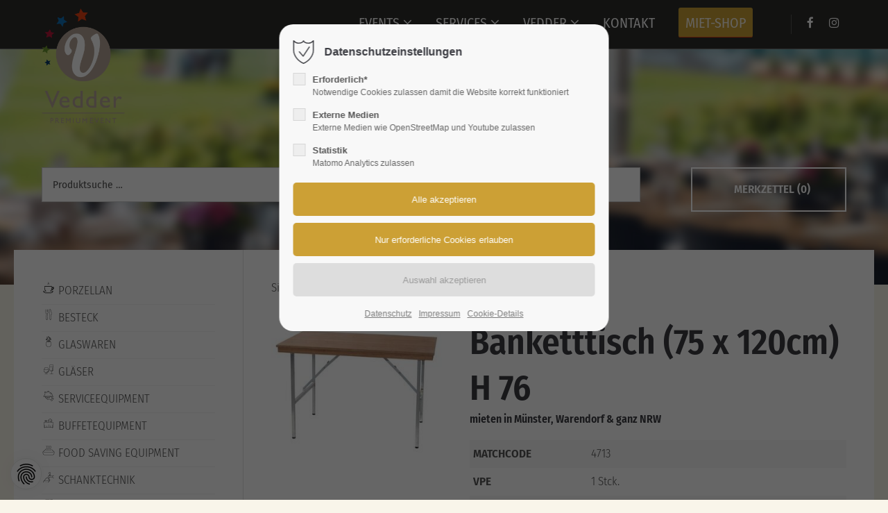

--- FILE ---
content_type: text/html; charset=UTF-8
request_url: https://www.vedder-event.de/mieten/banketttisch-75-x-120cm-h-76.html
body_size: 16276
content:
<!DOCTYPE html>
<html lang="de">
<head>
<meta name="seobility" content="973d18364f3759c85ab883d157b6dd2e">	
<meta charset="UTF-8">
<title>Banketttisch (75 x 120cm) H 76 – Mieten im Shop! - Vedder Premiumevent</title>
<base href="https://www.vedder-event.de/">
<meta name="robots" content="index,follow">
<meta name="description" content="Mieten Sie Banketttisch (75 x 120cm) H 76 für Ihr nächstes Event. Jetzt ganz einfach online suchen, finden &amp; anfragen.">
<meta name="generator" content="Contao Open Source CMS">
<meta name="viewport" content="height=device-height, width=device-width, initial-scale=1.0, minimum-scale=1.0, target-densitydpi=device-dpi">
<link rel="apple-touch-icon" sizes="180x180" href="files/vedder/favicon/apple-touch-icon.png">
<link rel="icon" type="image/png" sizes="32x32" href="files/vedder/favicon/favicon-32x32.png">
<link rel="icon" type="image/png" sizes="16x16" href="files/vedder/favicon/favicon-16x16.png">
<link rel="manifest" href="files/vedder/favicon/site.webmanifest">
<link rel="mask-icon" href="files/vedder/favicon/safari-pinned-tab.svg" color="#5bbad5"><link rel="canonical" href="https://www.vedder-event.de/mieten/banketttisch-75-x-120cm-h-76.html">
	
<link rel="stylesheet" href="/assets/css/styles.css,customcatalog.css,themify-icons.css,font-awesome.min....-e23d2277.css"><link id="layout_css" rel="stylesheet preload" as="style" title="layout_css" type="text/css" href="files/cto_layout/themedesigner/css/4_1761560666.css">
<link rel="stylesheet preload" as="style" type="text/css" media="print" href="files/cto_layout/css/print.css">
<script src="/assets/js/jquery.min.js-c31f118d.js"></script>



<link rel="stylesheet" type="text/css" href="files/vedder/css/vedder.css">

<script> (function(ss,ex){ window.ldfdr=window.ldfdr||function(){(ldfdr._q=ldfdr._q||[]).push([].slice.call(arguments));}; (function(d,s){ fs=d.getElementsByTagName(s)[0]; function ce(src){ var cs=d.createElement(s); cs.src=src; cs.async=1; fs.parentNode.insertBefore(cs,fs); }; ce('https://sc.lfeeder.com/lftracker_v1_'+ss+(ex?'_'+ex:'')+'.js'); })(document,'script'); })('JMvZ8gnrkOEa2pOd'); </script>

</head>
<body class=" content_page sidebar left root_1 page_3216" itemscope itemtype="http://schema.org/WebPage">
<div class="body">
	<div id="contentwrapper">
		<div id="fix-wrapper">
		<div id="top-wrapper">
												<div id="top">
						<div class="inside">
							<div class="mod_top_phone meta-nav" >
	<span>Have any Questions? </span><i class="ti ti-headphone-alt"></i> +01 123 444 555</div><div class="mod_top_mail meta-nav" >
	<a href="mailto:&#105;&#x6E;&#102;&#x6F;&#64;&#x63;&#111;&#x6D;&#112;&#x61;&#110;&#x79;&#46;&#x63;&#111;&#x6D;"><i class="ti ti-email"></i>info@company.com</a></div><div class="top_divider edit-off"></div><div class="mod_socials mod_html" >
	<a href="https://www.facebook.com/VedderPremiumevent" target="_blank"><i class="fa fa-facebook"></i></a>
<a href="https://www.instagram.com/vedder.event/" target="_blank"><i class="fa fa-instagram"></i></a></div>							<hr class="clear">
						</div>
											</div>
																			<header id="header" class="header original" itemscope itemtype="http://schema.org/WPHeader">
						<div class="inside">
							
<div class="logo"><a href="./"></a></div><div class="mmenu_trigger" title="Open mobile navigation">
	<div class="label">Menu</div>
	<div class="burger transform">
		<div class="burger_lines"></div>
	</div>
</div>

<div class="mod_socials mod_html" >
	<a href="https://www.facebook.com/VedderPremiumevent" target="_blank"><i class="fa fa-facebook"></i></a>
<a href="https://www.instagram.com/vedder.event/" target="_blank"><i class="fa fa-instagram"></i></a></div>
<!-- indexer::stop -->
<nav class="mod_navigation mainmenu block edit-off" itemscope itemtype="http://schema.org/SiteNavigationElement">

  
  <ul class="vlist level_1">
	    
		
		<li class="mlist forward submenu level_1 page_3234 ">
		<a href="/events/messebau.html" title="Events" class="mainmenu_link a-level_1 forward submenu level_1 page_3234"><span>Events</span></a>
		<ul class="vlist level_2">
	    
		
		<li class="mlist regular submenu level_2 page_3238 ">
		<a href="/events/messebau.html" title="Messestand planen" class="mainmenu_link a-level_2 regular submenu level_2 page_3238"><span>Messe</span></a>
		<ul class="vlist level_3">
	    
		
		<li class="mlist regular submenu level_3 page_3240 ">
		<a href="/events/messe/messebau-berlin.html" title="Messebau Berlin" class="mainmenu_link a-level_3 regular submenu level_3 page_3240"><span>Berlin</span></a>
		<ul class="vlist level_4">
	    
		
		<li class="mlist regular  level_4 page_3267 ">
		<a href="/innotrans.html" title="InnoTrans" class="mainmenu_link a-level_4 regular  level_4 page_3267"><span>InnoTrans</span></a>
			</li>
		
	
	    
		
		<li class="mlist regular  level_4 page_3268 ">
		<a href="/events/messe/messebau-berlin/ifa.html" title="IFA" class="mainmenu_link a-level_4 regular  level_4 page_3268"><span>IFA</span></a>
			</li>
		
	
	    
		
		<li class="mlist regular  level_4 page_3269 ">
		<a href="/events/messe/messebau-berlin/bcb.html" title="Bar Convent Berlin" class="mainmenu_link a-level_4 regular  level_4 page_3269"><span>BCB</span></a>
			</li>
		
	
</ul>
	</li>
		
	
	    
		
		<li class="mlist regular  level_3 page_3241 ">
		<a href="/events/messe/messestand-nuernberg.html" title="Messestand Nürnberg" class="mainmenu_link a-level_3 regular  level_3 page_3241"><span>Nürnberg</span></a>
			</li>
		
	
	    
		
		<li class="mlist regular  level_3 page_3242 ">
		<a href="/events/messe/messebau-frankfurt.html" title="Messebau Frankfurt" class="mainmenu_link a-level_3 regular  level_3 page_3242"><span>Frankfurt</span></a>
			</li>
		
	
	    
		
		<li class="mlist regular  level_3 page_3243 ">
		<a href="/events/messe/messestand-essen.html" title="Messebau Essen" class="mainmenu_link a-level_3 regular  level_3 page_3243"><span>Essen</span></a>
			</li>
		
	
	    
		
		<li class="mlist regular  level_3 page_3244 ">
		<a href="/events/messe/messebau-dortmund.html" title="Messebau Dortmund" class="mainmenu_link a-level_3 regular  level_3 page_3244"><span>Dortmund</span></a>
			</li>
		
	
	    
		
		<li class="mlist regular submenu level_3 page_3245 ">
		<a href="/events/messe/messestand-hannover.html" title="Messebau Hannover" class="mainmenu_link a-level_3 regular submenu level_3 page_3245"><span>Hannover</span></a>
		<ul class="vlist level_4">
	    
		
		<li class="mlist regular  level_4 page_3262 ">
		<a href="/agritechnica.html" title="Agritechnica" class="mainmenu_link a-level_4 regular  level_4 page_3262"><span>Agritechnica</span></a>
			</li>
		
	
	    
		
		<li class="mlist regular  level_4 page_3270 ">
		<a href="/events/messe/messestand-hannover/iaa-transportation.html" title="IAA Transportation" class="mainmenu_link a-level_4 regular  level_4 page_3270"><span>IAA Transportation</span></a>
			</li>
		
	
</ul>
	</li>
		
	
	    
		
		<li class="mlist regular submenu level_3 page_3246 ">
		<a href="/events/messe/messestand-koeln.html" title="Messebau Köln | Messestand für die Koelnmesse" class="mainmenu_link a-level_3 regular submenu level_3 page_3246"><span>Köln</span></a>
		<ul class="vlist level_4">
	    
		
		<li class="mlist regular  level_4 page_3264 ">
		<a href="/fibo.html" title="FIBO" class="mainmenu_link a-level_4 regular  level_4 page_3264"><span>FIBO</span></a>
			</li>
		
	
	    
		
		<li class="mlist regular  open-left level_4 page_3259 ">
		<a href="/thetirecologne.html" title="The Tire Cologne" class="mainmenu_link a-level_4 regular  open-left level_4 page_3259"><span>The Tire Cologne</span></a>
			</li>
		
	
	    
		
		<li class="mlist regular  open-left level_4 page_3263 ">
		<a href="/spogagafa.html" title="spoga+gafa" class="mainmenu_link a-level_4 regular  open-left level_4 page_3263"><span>spoga+gafa</span></a>
			</li>
		
	
	    
		
		<li class="mlist regular  open-left level_4 page_3265 ">
		<a href="/events/messe/messestand-koeln/orgatec.html" title="Orgatec" class="mainmenu_link a-level_4 regular  open-left level_4 page_3265"><span>Orgatec</span></a>
			</li>
		
	
	    
		
		<li class="mlist regular  open-left level_4 page_3266 ">
		<a href="/events/messe/messestand-koeln/intermot.html" title="Intermot" class="mainmenu_link a-level_4 regular  open-left level_4 page_3266"><span>Intermot</span></a>
			</li>
		
	
</ul>
	</li>
		
	
	    
		
		<li class="mlist regular  level_3 page_3247 ">
		<a href="/events/messe/messebau-muenster.html" title="Messebau Münster | Messestand MCC" class="mainmenu_link a-level_3 regular  level_3 page_3247"><span>Münster</span></a>
			</li>
		
	
	    
		
		<li class="mlist regular  level_3 page_3248 ">
		<a href="/events/messe/messebau-duesseldorf.html" title="Messestand in Düsseldorf" class="mainmenu_link a-level_3 regular  level_3 page_3248"><span>Düsseldorf</span></a>
			</li>
		
	
</ul>
	</li>
		
	
	    
		
		<li class="mlist regular  level_2 page_3223 ">
		<a href="/events/firmenevents.html" title="Firmen-Events – Fullservice &amp; Premium-Catering" class="mainmenu_link a-level_2 regular  level_2 page_3223"><span>Firmen-Events</span></a>
			</li>
		
	
	    
		
		<li class="mlist regular  level_2 page_3205 ">
		<a href="/events/hochzeiten.html" title="Hochzeitsplanung &amp; Hochzeitscatering in Münster &amp; Umgebung" class="mainmenu_link a-level_2 regular  level_2 page_3205"><span>Hochzeiten</span></a>
			</li>
		
	
	    
		
		<li class="mlist forward submenu level_2 page_3235 ">
		<a href="/shop-mieten.html" title="Mietequipment" class="mainmenu_link a-level_2 forward submenu level_2 page_3235"><span>Mietequipment</span></a>
		<ul class="vlist level_3">
	    
		
		<li class="mlist regular  level_3 page_3253 ">
		<a href="/events/muenster-eventverleih.html" title="Eventausstattung &amp; Mietmöbel in Münster" class="mainmenu_link a-level_3 regular  level_3 page_3253"><span>Münster</span></a>
			</li>
		
	
	    
		
		<li class="mlist regular  level_3 page_3254 ">
		<a href="/hamm-eventverleih.html" title="Eventequipment &amp; Mietmöbel in Hamm" class="mainmenu_link a-level_3 regular  level_3 page_3254"><span>Hamm</span></a>
			</li>
		
	
	    
		
		<li class="mlist regular  level_3 page_3255 ">
		<a href="/bielefeld-eventverleih.html" title="Mietmöbel &amp; Eventequipment in Bielefeld" class="mainmenu_link a-level_3 regular  level_3 page_3255"><span>Bielefeld</span></a>
			</li>
		
	
	    
		
		<li class="mlist regular  level_3 page_3256 ">
		<a href="/events/mietequipment/osnabrueck.html" title="Eventausstattung &amp; Mietmöbel in Osnabrück" class="mainmenu_link a-level_3 regular  level_3 page_3256"><span>Osnabrück</span></a>
			</li>
		
	
	    
		
		<li class="mlist regular  level_3 page_3257 ">
		<a href="/events/mietequipment/dortmund.html" title="Eventequipment &amp; Mietmöbel in Dortmund" class="mainmenu_link a-level_3 regular  level_3 page_3257"><span>Dortmund</span></a>
			</li>
		
	
</ul>
	</li>
		
	
</ul>
	</li>
		
	
	    
		
		<li class="mlist regular submenu level_1 page_3202 ">
		<a href="/services.html" title="Event-Personal &amp; Servicekräfte für Veranstaltungen in NRW" class="mainmenu_link a-level_1 regular submenu level_1 page_3202"><span>Services</span></a>
		<ul class="vlist level_2">
	    
		
		<li class="mlist regular  level_2 page_3201 ">
		<a href="/getraenke.html" title="Getränkeservice für Events – Münster, Warendorf &amp; NRW" class="mainmenu_link a-level_2 regular  level_2 page_3201"><span>Getränke</span></a>
			</li>
		
	
	    
		
		<li class="mlist regular  level_2 page_3200 ">
		<a href="/catering.html" title="Catering in Warendorf &amp; Münster – Von Fingerfood bis Buffet" class="mainmenu_link a-level_2 regular  level_2 page_3200"><span>Catering</span></a>
			</li>
		
	
</ul>
	</li>
		
	
	    
		
		<li class="mlist forward submenu level_1 page_3233 ">
		<a href="/karriere.html" title="Vedder" class="mainmenu_link a-level_1 forward submenu level_1 page_3233"><span>Vedder</span></a>
		<ul class="vlist level_2">
	    
		
		<li class="mlist regular  level_2 page_3199 ">
		<a href="/karriere.html" title="Karriere bei Vedder – Vollzeit, Mini-Job oder Teilzeit | Jetzt bewerben" class="mainmenu_link a-level_2 regular  level_2 page_3199"><span>Karriere</span></a>
			</li>
		
	
	    
		
		<li class="mlist regular  level_2 page_3212 ">
		<a href="/aktuelles.html" title="Aktuelles bei Vedder-Event | Neuigkeiten und Veranstaltungen" class="mainmenu_link a-level_2 regular  level_2 page_3212"><span>Blog</span></a>
			</li>
		
	
</ul>
	</li>
		
	
	    
		
		<li class="mlist regular  level_1 page_3208 ">
		<a href="/kontakt.html" title="Kontakt" class="mainmenu_link a-level_1 regular  level_1 page_3208"><span>Kontakt</span></a>
			</li>
		
	
	    
		
		<li class="mlist regular trail highlight level_1 page_3203 ">
		<a href="/shop-mieten.html" title="Hochwertiges Mietequipment | Professionelle Küchen- und Gastronomiegeräte" class="mainmenu_link a-level_1 regular trail highlight level_1 page_3203"><span>Miet-Shop</span></a>
			</li>
		
	
</ul>

</nav>
<!-- indexer::continue -->
<div class="smartmenu">
	<div class="smartmenu-trigger"><span class="line"></span></div>
</div>						<div class="clear"></div>
						</div>
					</header>
					<div class="clear"></div>
									</div>
		</div>
					<div id="slider">
								<div class="inside">
					<div class="mod_article article_15306 block fullwidth article-pt-0 article-pb-0" id="article-15306" >

<div class="container">
  
      




<div class="ce_bgimage block ce_bgimage_129047 boxed-content img-as-bg bg-nocolor max_width_full" style="">
		<div class="ce_bgimage-image" style="background-image: url(files/vedder/pageimages/suche-hintergrund.jpg);"></div>
		<div class="ce_bgimage-outer">
			<div class="ce_bgimage-inside contentwrap pt-xxl pb-s">
			
<div class="autogrid_row">

<div class="column col_9" >
	
<div class="mod_customcatalogfilter cc_vedder_artikel block">


<!-- indexer::stop -->
<div class="filterform tableless block">

  <form action="/shop-mieten/artikelsuche.html" id="cc_filter_711" name="cc_filter_711" method="get" enctype="application/x-www-form-urlencoded" >
    <div class="formbody">
                  	  
	  	  
<div  class="widget filter filter_text textsuche">
<fieldset class="default_container">
			<input type="text" name="textsuche" id="ctrl_textsuche" class="tl_text" value="" placeholder="Produktsuche …" data-action="focus->contao--scroll-offset#store" data-contao--scroll-offset-target="autoFocus">	
			
</fieldset>
</div>
	  	  
	        <div class="widget submit_container submit">
      <button type="submit" id="ctrl_cc_filter_711" class="submit submit" value="Filter anwenden">Filter anwenden</button>      </div>
            
      <div class="widget submit_container clear_filters">
      <button type="submit" id="ctrl_cc_filter_711_clear" class="submit clear_filters" name="cc_filter_711_clear" value="Filter zurücksetzen">Filter zurücksetzen</button>      </div>
      
      <div class="widget submit_container clearall clear_all_filters">
      <button type="submit" id="ctrl_cc_filter_711_clearall" class="submit clearall clear_all_filters" name="cc_filter_711_clearall" value="Alle Filter zurücksetzen">Alle Filter zurücksetzen</button>      </div>
      
    </div>
  </form>

</div>
<!-- indexer::continue -->

</div>
	</div>

<div class="column col_3" >
	<div class="ce_hyperlink ce_hyperlink-extended block align-right border-radius-0 wide btn-animated">
	<a href="/merkliste.html" class="hyperlink_txt link-white outline" title="Merkzettel"><i class="fa-cart-plus fa"></i>MERKZETTEL (0)</a>
</div>

	</div>

</div>
</div></div></div>  
  
</div>
</div>				</div>
							</div>
									<div id="wrapper">
				<div id="container">
											<section id="main" itemscope itemtype="http://schema.org/WebPageElement" itemprop="mainContentOfPage">
							<div class="inside">
								


<div class="mod_article article_15260 block " id="article-15260" >

<div class="container">
  
      
<div class="mod_customcatalogreader cc_vedder_artikel block">

Sie befinden Sich hier: 
			<a href='/shop-mieten/produktliste.html?cat=96200'></a> » 
			<a href='/shop-mieten/produktliste.html?cat=96201'></a> » Banketttisch (75 x 120cm) H 76<br><br>
<div class="single-top">
	<div class="item-inside autogrid_wrapper block">
		<div class="autogrid one_third">
			
<div  class="ce_image attribute image">
<div class="ce_image block">

        
  
  
<figure class="image_container">
  
  

<img loading="auto" src="/assets/images/5/4713-325869j5cp65fdq.jpg" width="300" height="230" alt="">


  
  </figure>



</div>
</div>
		</div>
		<div class="autogrid two_third factsheet">
			
				
			<h1 style="display:inline-block;margin-bottom:0px!important;padding-bottom:0px!important;">Banketttisch (75 x 120cm) H 76<span class="font-size-xxxs" style="display:block;margin-top:0px;clear:both;">mieten in Münster, Warendorf & ganz NRW</span></h1>			
            <p>
</p>
			<div class="cc_vedder_techdata">
				<ul class="daten">
                    <li>
                        <strong>MATCHCODE</strong>4713                    </li>
                    <li>
                        <strong>VPE</strong>1 Stck.                    </li>
                    <li>
                        <strong>L x B x H</strong> x 0,75 x  m
                    </li>
                    <li>
                        <strong>GEWICHT</strong>0 kg / Stck.                    </li>
                    
                                        
                                        
                                        
                                        
                                        
                                        
                                        
                                        
                    <li>
                        <strong>EINZELANFRAGE</strong><a href="mailto:info@vedder-event.de?subject=Banketttisch (75 x 120cm) H 76, Artikelnummer: 4713"><i class="fa fa-envelope"></i> Produktanfrage per E-Mail stellen</a>
                    </li>
                </ul>
			</div>
			<div class="single-technical-data"></div>
			<div class="single-mail mt-m" id="vedder_mlistbox"></div>
            <h4>… auf die Merkliste setzen!</h4>
			
<div class="customelements_notelist notelist ">

<form method="post" id="customelement_notelist_cc_vedder_artikel_337_2014" action="mieten/banketttisch-75-x-120cm-h-76.html">	
<input type="hidden" name="FORM_SUBMIT" value="customelement_notelist_cc_vedder_artikel_337_2014" />
<input type="hidden" name="REQUEST_TOKEN" value="b342e4e83f2a5dee.778sebzUelIaC0GJ7gu2O84ujgIizhKByL7AdkaldgI.2c96G-aeL2BTeRTanW_EUKNbwDQPn1TT8dSnOi3RQlvaknQu-JYsJTc5Jg" />
<input type="hidden" name="ITEM_ID" value="337" />
<input type="hidden" name="SOURCE" value="cc_vedder_artikel" />
<div class="notelistamount input_container">
	<label for="ctrl_customelement_notelist_cc_vedder_artikel_337_2014_amount">Menge</label><input type="number" name="customelement_notelist_cc_vedder_artikel_337_2014_amount" id="ctrl_customelement_notelist_cc_vedder_artikel_337_2014_amount" class="tl_text" value="1" required data-action="focus->contao--scroll-offset#store" data-contao--scroll-offset-target="autoFocus"></div>
<div class="submit_container">
	

	


			<button type="button" class="submit halb weiter_einkaufen" 
		onclick="window.location.href = '/shop-mieten/produktliste.html?cat=96201';"title="Zurück zur Kategorieseite">Weiter einkaufen</button>
	<input type="submit" class="submit add halb" name="customelement_notelist_cc_vedder_artikel_337_2014_add" value="Auf Merkliste" />
		
	
</div>
</form>
</div>

		</div>
	</div>
</div>



<script>
/* <![CDATA[ */
jQuery(document).ready(function(){
	jQuery(".tabs_21 li:first").addClass('active');
    jQuery(".tabs_21 li").click(function(e){
        if (!jQuery(this).hasClass("active")) {
            var tabNum = jQuery(this).index();
            var nthChild = tabNum+1;
            jQuery(".tabs_21 li.active").removeClass("active");
            jQuery(this).addClass("active");
            jQuery(".panes_21 div.active").removeClass("active");
            jQuery(".panes_21 div:nth-child("+nthChild+")").addClass("active");
        }
    });
});
/* ]]> */
</script>




<!-- indexer::stop -->
<p class="back"><a href="https://www.vedder-event.de" title="Zurück">Zurück</a></p>
<!-- indexer::continue -->

</div>  
  
</div>
</div>



							</div>
						</section>
																							<aside id="left">
								<div class="inside">
									


<div class="mod_article article_15261 block fullwidth-boxed article-pt article-pb" id="article-15261" >

<div class="container">
  
      
<div class="mod_customcataloglist cc_vedder_kategorien block">


<div class="item-inside autogrid_wrapper block" id="categorielist-text">
						<div class="catmenu-item autogrid">
			<a class="detailslink" href="/shop-mieten/produktliste/porzellan.html">
				
<div  class="ce_image attribute image">
<div class="ce_image block">

        
  
  
<figure class="image_container">
  
  

<img loading="auto" src="/files/vedder/kategorien/neu_20px/porzelan.png" width="20" height="20" alt="">


  
  </figure>



</div>
</div>
				Porzellan			</a>
		</div>
							<div class="catmenu-item autogrid">
			<a class="detailslink" href="/shop-mieten/produktliste/besteck.html">
				
<div  class="ce_image attribute image">
<div class="ce_image block">

        
  
  
<figure class="image_container">
  
  

<img loading="auto" src="/files/vedder/kategorien/neu_20px/besteck.png" width="20" height="20" alt="">


  
  </figure>



</div>
</div>
				Besteck			</a>
		</div>
							<div class="catmenu-item autogrid">
			<a class="detailslink" href="/shop-mieten/produktliste/glaswaren.html">
				
<div  class="ce_image attribute image">
<div class="ce_image block">

        
  
  
<figure class="image_container">
  
  

<img loading="auto" src="/files/vedder/kategorien/neu_20px/glaswaren.png" width="20" height="20" alt="">


  
  </figure>



</div>
</div>
				Glaswaren			</a>
		</div>
							<div class="catmenu-item autogrid">
			<a class="detailslink" href="/shop-mieten/produktliste/glaeser.html">
				
<div  class="ce_image attribute image">
<div class="ce_image block">

        
  
  
<figure class="image_container">
  
  

<img loading="auto" src="/files/vedder/kategorien/neu_20px/glaeser.png" width="20" height="20" alt="">


  
  </figure>



</div>
</div>
				Gläser			</a>
		</div>
							<div class="catmenu-item autogrid">
			<a class="detailslink" href="/shop-mieten/produktliste/serviceequipment.html">
				
<div  class="ce_image attribute image">
<div class="ce_image block">

        
  
  
<figure class="image_container">
  
  

<img loading="auto" src="/files/vedder/kategorien/neu_20px/serviceequipment.png" width="20" height="20" alt="">


  
  </figure>



</div>
</div>
				Serviceequipment			</a>
		</div>
							<div class="catmenu-item autogrid">
			<a class="detailslink" href="/shop-mieten/produktliste/buffetequipment.html">
				
<div  class="ce_image attribute image">
<div class="ce_image block">

        
  
  
<figure class="image_container">
  
  

<img loading="auto" src="/files/vedder/kategorien/neu_20px/buffetequipment.png" width="20" height="20" alt="">


  
  </figure>



</div>
</div>
				Buffetequipment			</a>
		</div>
							<div class="catmenu-item autogrid">
			<a class="detailslink" href="/shop-mieten/produktliste/food-saving-equipment.html">
				
<div  class="ce_image attribute image">
<div class="ce_image block">

        
  
  
<figure class="image_container">
  
  

<img loading="auto" src="/files/vedder/kategorien/neu_20px/food-saving-equipment.png" width="20" height="20" alt="">


  
  </figure>



</div>
</div>
				Food Saving Equipment			</a>
		</div>
							<div class="catmenu-item autogrid">
			<a class="detailslink" href="/shop-mieten/produktliste/schanktechnik.html">
				
<div  class="ce_image attribute image">
<div class="ce_image block">

        
  
  
<figure class="image_container">
  
  

<img loading="auto" src="/files/vedder/kategorien/neu_20px/schanktechnik.png" width="20" height="20" alt="">


  
  </figure>



</div>
</div>
				Schanktechnik			</a>
		</div>
							<div class="catmenu-item autogrid">
			<a class="detailslink" href="/shop-mieten/produktliste/kuehltechnik.html">
				
<div  class="ce_image attribute image">
<div class="ce_image block">

        
  
  
<figure class="image_container">
  
  

<img loading="auto" src="/files/vedder/kategorien/neu_20px/kuehltechnik.png" width="20" height="20" alt="">


  
  </figure>



</div>
</div>
				Kühltechnik			</a>
		</div>
							<div class="catmenu-item autogrid">
			<a class="detailslink" href="/shop-mieten/produktliste/kaffeeservice.html">
				
<div  class="ce_image attribute image">
<div class="ce_image block">

        
  
  
<figure class="image_container">
  
  

<img loading="auto" src="/files/vedder/kategorien/neu_20px/kaffeservice.png" width="20" height="20" alt="">


  
  </figure>



</div>
</div>
				Kaffeeservice			</a>
		</div>
							<div class="catmenu-item autogrid">
			<a class="detailslink" href="/shop-mieten/produktliste/kuechenequipment.html">
				
<div  class="ce_image attribute image">
<div class="ce_image block">

        
  
  
<figure class="image_container">
  
  

<img src="/files/vedder/kategorien/neu_20px/besteck.png" width="20" height="20" alt="">


  
  </figure>



</div>
</div>
				Küchenequipment			</a>
		</div>
							<div class="catmenu-item autogrid">
			<a class="detailslink" href="/shop-mieten/produktliste/grosskuechentechnik.html">
				
<div  class="ce_image attribute image">
<div class="ce_image block">

        
  
  
<figure class="image_container">
  
  

<img loading="auto" src="/files/vedder/kategorien/neu_20px/grosskuechentechnik.png" width="20" height="20" alt="">


  
  </figure>



</div>
</div>
				Großküchentechnik			</a>
		</div>
							<div class="catmenu-item autogrid">
			<a class="detailslink" href="/shop-mieten/produktliste/spueltechnik.html">
				
<div  class="ce_image attribute image">
<div class="ce_image block">

        
  
  
<figure class="image_container">
  
  

<img loading="auto" src="/files/vedder/kategorien/neu_20px/spueltechnik.png" width="20" height="20" alt="">


  
  </figure>



</div>
</div>
				Spültechnik			</a>
		</div>
							<div class="catmenu-item autogrid">
			<a class="detailslink" href="/shop-mieten/produktliste/theken-rueckbuffets.html">
				
<div  class="ce_image attribute image">
<div class="ce_image block">

        
  
  
<figure class="image_container">
  
  

<img loading="auto" src="/files/vedder/kategorien/neu_20px/theken-rueckbuffete.png" width="20" height="20" alt="">


  
  </figure>



</div>
</div>
				Theken & Rückbuffets			</a>
		</div>
							<div class="catmenu-item autogrid">
			<a class="detailslink" href="/shop-mieten/produktliste/stuehle.html">
				
<div  class="ce_image attribute image">
<div class="ce_image block">

        
  
  
<figure class="image_container">
  
  

<img loading="auto" src="/files/vedder/kategorien/neu_20px/stuehle.png" width="20" height="20" alt="">


  
  </figure>



</div>
</div>
				Stühle			</a>
		</div>
							<div class="catmenu-item autogrid">
			<a class="detailslink" href="/shop-mieten/produktliste/garnituren-und-klappmoebel.html">
				
<div  class="ce_image attribute image">
<div class="ce_image block">

        
  
  
<figure class="image_container">
  
  

<img loading="auto" src="/files/vedder/kategorien/neu_20px/garnituren.png" width="20" height="20" alt="">


  
  </figure>



</div>
</div>
				Garnituren und Klappmöbel			</a>
		</div>
							<div class="catmenu-item autogrid">
			<a class="detailslink" href="/shop-mieten/produktliste/kindermoebel.html">
				
<div  class="ce_image attribute image">
<div class="ce_image block">

        
  
  
<figure class="image_container">
  
  

<img loading="auto" src="/files/vedder/kategorien/neu_20px/kindermoebel.png" width="20" height="20" alt="">


  
  </figure>



</div>
</div>
				Kindermöbel			</a>
		</div>
							<div class="catmenu-item autogrid">
			<a class="detailslink" href="/shop-mieten/produktliste/tische.html">
				
<div  class="ce_image attribute image">
<div class="ce_image block">

        
  
  
<figure class="image_container">
  
  

<img loading="auto" src="/files/vedder/kategorien/neu_20px/tische.png" width="20" height="20" alt="">


  
  </figure>



</div>
</div>
				Tische			</a>
		</div>
							<div class="catmenu-item autogrid">
			<a class="detailslink" href="/shop-mieten/produktliste/barhocker.html">
				
<div  class="ce_image attribute image">
<div class="ce_image block">

        
  
  
<figure class="image_container">
  
  

<img loading="auto" src="/files/vedder/kategorien/neu_20px/barhocker.png" width="20" height="20" alt="">


  
  </figure>



</div>
</div>
				Barhocker			</a>
		</div>
							<div class="catmenu-item autogrid">
			<a class="detailslink" href="/shop-mieten/produktliste/loungemoebel.html">
				
<div  class="ce_image attribute image">
<div class="ce_image block">

        
  
  
<figure class="image_container">
  
  

<img loading="auto" src="/files/vedder/kategorien/neu_20px/loungemoebel.png" width="20" height="20" alt="">


  
  </figure>



</div>
</div>
				Loungemöbel			</a>
		</div>
							<div class="catmenu-item autogrid">
			<a class="detailslink" href="/shop-mieten/produktliste/leuchtmoebel.html">
				
<div  class="ce_image attribute image">
<div class="ce_image block">

        
  
  
<figure class="image_container">
  
  

<img loading="auto" src="/files/vedder/kategorien/neu_20px/luechtmoebel.png" width="20" height="20" alt="">


  
  </figure>



</div>
</div>
				Leuchtmöbel			</a>
		</div>
							<div class="catmenu-item autogrid">
			<a class="detailslink" href="/shop-mieten/produktliste/outdoormoebel.html">
				
<div  class="ce_image attribute image">
<div class="ce_image block">

        
  
  
<figure class="image_container">
  
  

<img loading="auto" src="/files/vedder/kategorien/neu_20px/outdoormoebel.png" width="20" height="20" alt="">


  
  </figure>



</div>
</div>
				Outdoormöbel			</a>
		</div>
							<div class="catmenu-item autogrid">
			<a class="detailslink" href="/shop-mieten/produktliste/tischwaesche-und-hussen.html">
				
<div  class="ce_image attribute image">
<div class="ce_image block">

        
  
  
<figure class="image_container">
  
  

<img loading="auto" src="/files/vedder/kategorien/neu_20px/tischwaesche-hussen.png" width="20" height="20" alt="">


  
  </figure>



</div>
</div>
				Tischwäsche und Hussen			</a>
		</div>
							<div class="catmenu-item autogrid">
			<a class="detailslink" href="/shop-mieten/produktliste/deko-und-zubehoer.html">
				
<div  class="ce_image attribute image">
<div class="ce_image block">

        
  
  
<figure class="image_container">
  
  

<img loading="auto" src="/files/vedder/kategorien/neu_20px/deko-zubehoer.png" width="20" height="20" alt="">


  
  </figure>



</div>
</div>
				Deko und Zubehör			</a>
		</div>
							<div class="catmenu-item autogrid">
			<a class="detailslink" href="/shop-mieten/produktliste/strom.html">
				
<div  class="ce_image attribute image">
<div class="ce_image block">

        
  
  
<figure class="image_container">
  
  

<img loading="auto" src="/files/vedder/kategorien/neu_20px/strom.png" width="20" height="20" alt="">


  
  </figure>



</div>
</div>
				Strom			</a>
		</div>
							<div class="catmenu-item autogrid">
			<a class="detailslink" href="/shop-mieten/produktliste/wasser-abwasser.html">
				
<div  class="ce_image attribute image">
<div class="ce_image block">

        
  
  
<figure class="image_container">
  
  

<img loading="auto" src="/files/vedder/kategorien/neu_20px/wasser-abwasser.png" width="20" height="20" alt="">


  
  </figure>



</div>
</div>
				Wasser & Abwasser			</a>
		</div>
							<div class="catmenu-item autogrid">
			<a class="detailslink" href="/shop-mieten/produktliste/beleuchtung-und-steuerung.html">
				
<div  class="ce_image attribute image">
<div class="ce_image block">

        
  
  
<figure class="image_container">
  
  

<img loading="auto" src="/files/vedder/kategorien/neu_20px/beleuchtung-steuerung.png" width="20" height="20" alt="">


  
  </figure>



</div>
</div>
				Beleuchtung und Steuerung			</a>
		</div>
							<div class="catmenu-item autogrid">
			<a class="detailslink" href="/shop-mieten/produktliste/mobile-verkaufsstaende.html">
				
<div  class="ce_image attribute image">
<div class="ce_image block">

        
  
  
<figure class="image_container">
  
  

<img loading="auto" src="/files/vedder/kategorien/neu_20px/mobile-verkaufsstaende.png" width="20" height="20" alt="">


  
  </figure>



</div>
</div>
				Mobile Verkaufsstände			</a>
		</div>
							<div class="catmenu-item autogrid">
			<a class="detailslink" href="/shop-mieten/produktliste/buehnen.html">
				
<div  class="ce_image attribute image">
<div class="ce_image block">

        
  
  
<figure class="image_container">
  
  

<img loading="auto" src="/files/vedder/kategorien/neu_20px/buehnen.png" width="20" height="20" alt="">


  
  </figure>



</div>
</div>
				Bühnen			</a>
		</div>
							<div class="catmenu-item autogrid">
			<a class="detailslink" href="/shop-mieten/produktliste/mobilzaun.html">
				
<div  class="ce_image attribute image">
<div class="ce_image block">

        
  
  
<figure class="image_container">
  
  

<img loading="auto" src="/files/vedder/kategorien/neu_20px/mobilzaun.png" width="20" height="20" alt="">


  
  </figure>



</div>
</div>
				Mobilzaun			</a>
		</div>
							<div class="catmenu-item autogrid">
			<a class="detailslink" href="/shop-mieten/produktliste/bodenbelaege.html">
				
<div  class="ce_image attribute image">
<div class="ce_image block">

        
  
  
<figure class="image_container">
  
  

<img loading="auto" src="/files/vedder/kategorien/neu_20px/bodenbelaege.png" width="20" height="20" alt="">


  
  </figure>



</div>
</div>
				Bodenbeläge			</a>
		</div>
							<div class="catmenu-item autogrid">
			<a class="detailslink" href="/shop-mieten/produktliste/zelte-und-huetten.html">
				
<div  class="ce_image attribute image">
<div class="ce_image block">

        
  
  
<figure class="image_container">
  
  

<img loading="auto" src="/files/vedder/kategorien/neu_20px/zelte-huetten.png" width="20" height="20" alt="">


  
  </figure>



</div>
</div>
				Zelte und Hütten			</a>
		</div>
							<div class="catmenu-item autogrid">
			<a class="detailslink" href="/shop-mieten/produktliste/wc-und-sanitaereinrichtungen.html">
				
<div  class="ce_image attribute image">
<div class="ce_image block">

        
  
  
<figure class="image_container">
  
  

<img loading="auto" src="/files/vedder/kategorien/neu_20px/wc-sanitaer.png" width="20" height="20" alt="">


  
  </figure>



</div>
</div>
				WC & Sanitär			</a>
		</div>
							<div class="catmenu-item autogrid">
			<a class="detailslink" href="/shop-mieten/produktliste/heizung-und-zubehoer.html">
				
<div  class="ce_image attribute image">
<div class="ce_image block">

        
  
  
<figure class="image_container">
  
  

<img loading="auto" src="/files/vedder/kategorien/neu_20px/heizung-zuboehr.png" width="20" height="20" alt="">


  
  </figure>



</div>
</div>
				Heizung und Zubehör			</a>
		</div>
	</div>




</div>  
  
</div>
</div>



								</div>
							</aside>
																															</div>
			</div>
											<footer id="footer" itemscope itemtype="http://schema.org/WPFooter">
					<div class="inside">
						<div class="autogrid_row">

<div class="column col_4" >
	
<div class="ce_headline h4">
  ALLGEMEINES</div>

<div class="ce_text block">

        
  
      <ul>
<li><a href="/kontakt.html">Kontakt</a></li>
<li><a href="/karriere.html">Karriere / Jobs</a></li>
<li><a href="/files/vedder/agb-vedder.pdf">AGB</a></li>
<li><a href="/hinweisgeber.html">Hinweisgeber Meldestelle</a></li>
<li><a href="/downloads.html">Downloads</a></li>
</ul>  
  
  

</div>

	</div>

<div class="column col_4" >
	
<h4 class="ce_headline">
  RUFEN SIE UNS AN</h4>

<div class="ce_text block">

        
  
      <p><strong>Vedder PREMIUMEVENT</strong><br>Hoetmarer Str. 35<br>59320 Westkirchen-Ennigerloh</p>  
  
  

</div>
<div class="ce_iconbox block version3 xsmall">
	<div class="ce_iconbox_outside" style="">
		<div class="ce_iconbox_inside">
			<div class="ce_iconbox_icon">
																<i class="fa fa-phone"></i>
											</div>
						<div class="ce_iconbox_cwrapper">
												<div class="content"><p data-pm-slice="1 1 []">02587 91999-0</p></div>
												</div>
					</div>
	</div>
</div>
<div class="ce_iconbox block version3 xsmall">
	<div class="ce_iconbox_outside" style="">
		<div class="ce_iconbox_inside">
			<div class="ce_iconbox_icon">
																<i class="fa-print fa"></i>
											</div>
						<div class="ce_iconbox_cwrapper">
												<div class="content"><p>02587 91 99 117</p></div>
												</div>
					</div>
	</div>
</div>
<div class="ce_iconbox block version3 xsmall">
	<div class="ce_iconbox_outside" style="">
		<div class="ce_iconbox_inside">
			<div class="ce_iconbox_icon">
																<i class="fa-envelope-o fa"></i>
											</div>
						<div class="ce_iconbox_cwrapper">
												<div class="content"><p>info@vedder-event.de</p></div>
												</div>
					</div>
	</div>
</div>

	</div>

<div class="column col_4" >
	
<div class="ce_headline h4">
  SOCIAL MEDIA</div>

<div class="ce_text block">

        
  
      <p>Verpassen Sie keine Events, Angebote und Neuigkeiten aus dem Hause Vedder.</p>  
  
  

</div>
<div class="mod_socials mod_html" >
	<a href="https://www.facebook.com/VedderPremiumevent" target="_blank"><i class="fa fa-facebook"></i></a>
<a href="https://www.instagram.com/vedder.event/" target="_blank"><i class="fa fa-instagram"></i></a></div>
	</div>

</div>
<div class="ce_text_extented mt-l block align-left-justify color-default font_no_serif font-size-xxxxs font-style-default lh-1-3 font-weight-default" >
	<p>Warendorf, Freckenhorst, Sassenberg, Hoetmar, Beelen, Harsewinkel, Versmold, Wadersloh, Lippstadt, Ascheberg, Soest, Ennigerloh, Westkirchen, Ostenfelde, Enniger, Sendenhorst, Albersloh, Drensteinfurt, Walstedde, Rinkerode, Ahlen, Hamm, Senden, Lüdinghausen, Oelde, Gütersloh, Beckum,  Everswinkel, Alversirchen, Münster, Hiltrup, Wolbeck, Osnabrück, Gütersloh, Köln, Düsseldorf, Essen,  Dortmund und Bochum. Catering, Partyservice, Party-Service, Grill-Catering, Flying-Food, Finger-Food, Eventmanagement, Hochzeit, Wedding-Planer, Party, Geburtstagfeier, Tagungen, Business-Event, Non-Food-Catering, Event-Vermietung, Geschirrverleih, Porzellan, Loungemöbel, Tische, Stehtische, Gläserverleih, Küchengeräte, Geschirr, Spülküche, Beleuchtung, Kühlgeräte, Kühlschränke, Spühlwagen, Mietmöbel, Miet-Equipment, Mietmobiliar,  Zeltverleih, Theken, Bodenbeläge, Toilettenwagen, Eventausstattung‎, Messeausstattung, Tontechnik, Lichttechnik, Bühnentechnik, Messe-Service, Messe-Event, Eventplanung, Event-Management, Eventmanagement, Event-Location, Gastro-Personal, Servicepersonal, Gastro-Service, Gastro-Möbel, Servicepersonal, Getränke-Service, Getränkeservice, Sommelier, Bier-Sommelier</p></div>  



						<a href="mieten/banketttisch-75-x-120cm-h-76.html#contentwrapper" class="totop"></a>
					</div>
				</footer>
														<div id="bottom">
					<div class="inside">
						<div >
	<div class="left">Copyright 2026. All Rights Reserved.</div>
<div class="right"><a href="impressum.html">Impressum</a><a href="agb.html">AGB</a><a href="kontakt.html">Kontakt</a><a href="datenschutz.html">Datenschutz</a></div></div>					</div>
				</div>
						</div>
</div>
<div class="body_bottom">

<!-- indexer::stop -->
<div id="privacy_optout_link"><span title="Datenschutzeinstellungen neu wählen"></span></div>
<div id="privacy_optin_611" class="mod_privacy_optin">
	<div class="privacy_overlay"></div>
	<div class="privacy_popup">
		<div class="privacy_content">
			<div class="privacy_settings">
				<!-- info text after ajax -->
				<div id="ajax_info_611" class="ajax_info">Einstellungen gespeichert</div>
									<h6>Datenschutzeinstellungen</h6>
								<div class="privacy_text"></div>
				<form id="user_privacy_settings_611" name="user_privacy_settings" method="post">
					<input type="hidden" name="FORM_SUBMIT" value="user_privacy_settings">
					<input type="hidden" name="REQUEST_TOKEN" value="b342e4e83f2a5dee.778sebzUelIaC0GJ7gu2O84ujgIizhKByL7AdkaldgI.2c96G-aeL2BTeRTanW_EUKNbwDQPn1TT8dSnOi3RQlvaknQu-JYsJTc5Jg">
										<div class="privacy_item">
						<label class="privacy_label"><strong>Erforderlich*</strong>
							<input type="checkbox" required class="checkbox mandatory" name="privacy" id="cookiebar_privacy_1" value="1">
							<span class="privacy_checkmark"></span>
							<span class="privacy_option_info">Notwendige Cookies zulassen damit die Website korrekt funktioniert</span>
						</label>
					</div>
															<div class="privacy_item">
						<label class="privacy_label"><strong>Externe Medien</strong>
							<input type="checkbox" class="checkbox" name="privacy" id="cookiebar_privacy_2" value="2">
							<span class="privacy_checkmark"></span>
							<span class="privacy_option_info">Externe Medien wie OpenStreetMap und Youtube zulassen</span>
						</label>
						
					</div>
															<div class="privacy_item">
						<label class="privacy_label"><strong>Statistik</strong>
							<input type="checkbox" class="checkbox" name="privacy" id="cookiebar_privacy_3" value="3">
							<span class="privacy_checkmark"></span>
							<span class="privacy_option_info">Matomo Analytics zulassen</span>
						</label>
					</div>
										<div class="privacy_buttons">
						<input type="submit" name="save_all_settings" class="submit all" value="Alle akzeptieren">
						<input type="submit" name="save_tech_settings" class="submit tech" value="Nur erforderliche Cookies erlauben">
						<input type="submit" name="save_settings" class="submit readonly" disabled value="Auswahl akzeptieren">
					</div>
				</form>
				<div class="privacy_links">
					<a href="/datenschutz.html" title="Datenschutzerklärung - Überblick darüber, was mit Ihren personenbezogenen Daten passiert" class="hide_optin">Datenschutz</a>					<a href="/impressum.html" title="Impressum | Angaben gemäß § 5 DDG" class="hide_optin">Impressum</a>										<a href="#" class="privacy_help_link">Cookie-Details</a>
									</div>
			</div>
						<div class="privacy_help">
				<div><p>Dies sind Blindinhalte in jeglicher Hinsicht. Bitte ersetzen Sie diese Inhalte durch Ihre eigenen Inhalte. Lorem ipsum dolor sit amet, consectetuer adipiscing elit. Aenean commodo.</p>
<p><strong>user_privacy_settings</strong></p>
<table>
<tbody>
<tr>
<td>Domainname:</td>
<td>www.vedder-event.de</td>
</tr>
<tr>
<td>Ablauf:</td>
<td>30 Tage</td>
</tr>
<tr>
<td>Speicherort:</td>
<td>Localstorage</td>
</tr>
<tr>
<td>Beschreibung:</td>
<td>Speichert die Privacy Level Einstellungen aus dem Cookie Consent Tool &#34;Privacy Manager&#34;.</td>
</tr>
</tbody>
</table>
<p><strong>user_privacy_settings_expires</strong></p>
<table>
<tbody>
<tr>
<td>Domainname:</td>
<td>www.vedder-event.de</td>
</tr>
<tr>
<td>Ablauf:</td>
<td>30 Tage</td>
</tr>
<tr>
<td>Speicherort:</td>
<td>Localstorage</td>
</tr>
<tr>
<td>Beschreibung:</td>
<td>Speichert die Speicherdauer der Privacy Level Einstellungen aus dem Cookie Consent Tool &#34;Privacy Manager&#34;.</td>
</tr>
</tbody>
</table>
<p><strong>ce_popup_isClosed</strong></p>
<table>
<tbody>
<tr>
<td>Domainname:</td>
<td>www.vedder-event.de</td>
</tr>
<tr>
<td>Ablauf:</td>
<td>30 Tage</td>
</tr>
<tr>
<td>Speicherort:</td>
<td>Localstorage</td>
</tr>
<tr>
<td>Beschreibung:</td>
<td>Speichert, dass das Popup (Inhaltselement - Popup) durch einen Klick des Benutzers geschlossen wurde.</td>
</tr>
</tbody>
</table>
<p><strong>onepage_animate</strong></p>
<table>
<tbody>
<tr>
<td>Domainname:</td>
<td>www.vedder-event.de</td>
</tr>
<tr>
<td>Ablauf:</td>
<td>30 Tage</td>
</tr>
<tr>
<td>Speicherort:</td>
<td>Localstorage</td>
</tr>
<tr>
<td>Beschreibung:</td>
<td>Speichert, dass der Scrollscript für die Onepage Navigation gestartet wurde.</td>
</tr>
</tbody>
</table>
<p><strong>onepage_position</strong></p>
<table>
<tbody>
<tr>
<td>Domainname:</td>
<td>www.vedder-event.de</td>
</tr>
<tr>
<td>Ablauf:</td>
<td>30 Tage</td>
</tr>
<tr>
<td>Speicherort:</td>
<td>Localstorage</td>
</tr>
<tr>
<td>Beschreibung:</td>
<td>Speichert die Offset-Position für die Onepage Navigation.</td>
</tr>
</tbody>
</table>
<p><strong>onepage_active</strong></p>
<table>
<tbody>
<tr>
<td>Domainname:</td>
<td>www.vedder-event.de</td>
</tr>
<tr>
<td>Ablauf:</td>
<td>30 Tage</td>
</tr>
<tr>
<td>Speicherort:</td>
<td>Localstorage</td>
</tr>
<tr>
<td>Beschreibung:</td>
<td>Speichert, dass die aktuelle Seite eine &#34;Onepage&#34; Seite ist.</td>
</tr>
</tbody>
</table>
<p><strong>view_isGrid</strong></p>
<table>
<tbody>
<tr>
<td>Domainname:</td>
<td>www.vedder-event.de</td>
</tr>
<tr>
<td>Ablauf:</td>
<td>30 Tage</td>
</tr>
<tr>
<td>Speicherort:</td>
<td>Localstorage</td>
</tr>
<tr>
<td>Beschreibung:</td>
<td>Speichert die gewählte Listen/Grid Ansicht in der Demo CarDealer / CustomCatalog List.</td>
</tr>
</tbody>
</table>
<p><strong>portfolio_MODULE_ID</strong></p>
<table>
<tbody>
<tr>
<td>Domainname:</td>
<td>www.vedder-event.de</td>
</tr>
<tr>
<td>Ablauf:</td>
<td>30 Tage</td>
</tr>
<tr>
<td>Speicherort:</td>
<td>Localstorage</td>
</tr>
<tr>
<td>Beschreibung:</td>
<td>Speichert den gewählten Filter des Portfoliofilters.</td>
</tr>
</tbody>
</table>
<p><strong>Eclipse.outdated-browser: &#34;confirmed&#34;</strong></p>
<table>
<tbody>
<tr>
<td>Domainname:</td>
<td>www.vedder-event.de</td>
</tr>
<tr>
<td>Ablauf:</td>
<td>30 Tage</td>
</tr>
<tr>
<td>Speicherort:</td>
<td>Localstorage</td>
</tr>
<tr>
<td>Beschreibung:</td>
<td>Speichert den Zustand der Hinweisleiste &#34;Outdated Browser&#34;.</td>
</tr>
</tbody>
</table></div>
				<div class="privacy_help_link">Schließen</div>
			</div>
					</div>
	</div>
</div>
<!-- indexer::continue -->


<!-- indexer::stop -->
<div class="smartmenu-content">
	<div class="mod_navigation">
		<div class="smartmenu-scrollable">
			<div class="smartmenu-table">
				<ul class="vlist level_1">
   
<li class="mlist forward submenu "><a href="/events/messebau.html" title="Events" class="a-level_1 forward submenu">Events</a><span class="subitems_trigger"></span><ul class="vlist level_2">
   
<li class="mlist regular submenu "><a href="/events/messebau.html" title="Messestand planen" class="a-level_2 regular submenu">Messe</a><span class="subitems_trigger"></span><ul class="vlist level_3">
   
<li class="mlist regular "><a href="/events/messe/messebau-berlin.html" title="Messebau Berlin" class="a-level_3 regular">Berlin</a></li>
   
<li class="mlist regular "><a href="/events/messe/messestand-nuernberg.html" title="Messestand Nürnberg" class="a-level_3 regular">Nürnberg</a></li>
   
<li class="mlist regular "><a href="/events/messe/messebau-frankfurt.html" title="Messebau Frankfurt" class="a-level_3 regular">Frankfurt</a></li>
   
<li class="mlist regular "><a href="/events/messe/messestand-essen.html" title="Messebau Essen" class="a-level_3 regular">Essen</a></li>
   
<li class="mlist regular "><a href="/events/messe/messebau-dortmund.html" title="Messebau Dortmund" class="a-level_3 regular">Dortmund</a></li>
   
<li class="mlist regular "><a href="/events/messe/messestand-hannover.html" title="Messebau Hannover" class="a-level_3 regular">Hannover</a></li>
   
<li class="mlist regular "><a href="/events/messe/messestand-koeln.html" title="Messebau Köln | Messestand für die Koelnmesse" class="a-level_3 regular">Köln</a></li>
   
<li class="mlist regular "><a href="/events/messe/messebau-muenster.html" title="Messebau Münster | Messestand MCC" class="a-level_3 regular">Münster</a></li>
   
<li class="mlist regular "><a href="/events/messe/messebau-duesseldorf.html" title="Messestand in Düsseldorf" class="a-level_3 regular">Düsseldorf</a></li>
</ul>
</li>
   
<li class="mlist regular "><a href="/events/firmenevents.html" title="Firmen-Events – Fullservice &amp; Premium-Catering" class="a-level_2 regular">Firmen-Events</a></li>
   
<li class="mlist regular "><a href="/events/hochzeiten.html" title="Hochzeitsplanung &amp; Hochzeitscatering in Münster &amp; Umgebung" class="a-level_2 regular">Hochzeiten</a></li>
   
<li class="mlist forward submenu "><a href="/shop-mieten.html" title="Mietequipment" class="a-level_2 forward submenu">Mietequipment</a><span class="subitems_trigger"></span><ul class="vlist level_3">
   
<li class="mlist regular "><a href="/events/muenster-eventverleih.html" title="Eventausstattung &amp; Mietmöbel in Münster" class="a-level_3 regular">Münster</a></li>
   
<li class="mlist regular "><a href="/hamm-eventverleih.html" title="Eventequipment &amp; Mietmöbel in Hamm" class="a-level_3 regular">Hamm</a></li>
   
<li class="mlist regular "><a href="/bielefeld-eventverleih.html" title="Mietmöbel &amp; Eventequipment in Bielefeld" class="a-level_3 regular">Bielefeld</a></li>
   
<li class="mlist regular "><a href="/events/mietequipment/osnabrueck.html" title="Eventausstattung &amp; Mietmöbel in Osnabrück" class="a-level_3 regular">Osnabrück</a></li>
   
<li class="mlist regular "><a href="/events/mietequipment/dortmund.html" title="Eventequipment &amp; Mietmöbel in Dortmund" class="a-level_3 regular">Dortmund</a></li>
</ul>
</li>
</ul>
</li>
   
<li class="mlist regular submenu "><a href="/services.html" title="Event-Personal &amp; Servicekräfte für Veranstaltungen in NRW" class="a-level_1 regular submenu">Services</a><span class="subitems_trigger"></span><ul class="vlist level_2">
   
<li class="mlist regular "><a href="/getraenke.html" title="Getränkeservice für Events – Münster, Warendorf &amp; NRW" class="a-level_2 regular">Getränke</a></li>
   
<li class="mlist regular "><a href="/catering.html" title="Catering in Warendorf &amp; Münster – Von Fingerfood bis Buffet" class="a-level_2 regular">Catering</a></li>
</ul>
</li>
   
<li class="mlist forward submenu "><a href="/karriere.html" title="Vedder" class="a-level_1 forward submenu">Vedder</a><span class="subitems_trigger"></span><ul class="vlist level_2">
   
<li class="mlist regular "><a href="/karriere.html" title="Karriere bei Vedder – Vollzeit, Mini-Job oder Teilzeit | Jetzt bewerben" class="a-level_2 regular">Karriere</a></li>
   
<li class="mlist regular "><a href="/aktuelles.html" title="Aktuelles bei Vedder-Event | Neuigkeiten und Veranstaltungen" class="a-level_2 regular">Blog</a></li>
</ul>
</li>
   
<li class="mlist regular "><a href="/kontakt.html" title="Kontakt" class="a-level_1 regular">Kontakt</a></li>
   
<li class="mlist regular trail highlight "><a href="/shop-mieten.html" title="Hochwertiges Mietequipment | Professionelle Küchen- und Gastronomiegeräte" class="a-level_1 regular trail highlight">Miet-Shop</a></li>
</ul>
			</div>
		</div>
		<div class="smartmenu-close"></div>
	</div>
</div>
<!-- indexer::continue -->
</div>
<div id="stickyheader" class="stickyheader Fixed">
	<div class="header cloned">
		<div class="inside">
			
<div class="logo"><a href="./"></a></div><div class="mmenu_trigger" title="Open mobile navigation">
	<div class="label">Menu</div>
	<div class="burger transform">
		<div class="burger_lines"></div>
	</div>
</div>

<div class="mod_socials mod_html" >
	<a href="https://www.facebook.com/VedderPremiumevent" target="_blank"><i class="fa fa-facebook"></i></a>
<a href="https://www.instagram.com/vedder.event/" target="_blank"><i class="fa fa-instagram"></i></a></div>
<!-- indexer::stop -->
<nav class="mod_navigation mainmenu block edit-off" itemscope itemtype="http://schema.org/SiteNavigationElement">

  
  <ul class="vlist level_1">
	    
		
		<li class="mlist forward submenu level_1 page_3234 ">
		<a href="/events/messebau.html" title="Events" class="mainmenu_link a-level_1 forward submenu level_1 page_3234"><span>Events</span></a>
		<ul class="vlist level_2">
	    
		
		<li class="mlist regular submenu level_2 page_3238 ">
		<a href="/events/messebau.html" title="Messestand planen" class="mainmenu_link a-level_2 regular submenu level_2 page_3238"><span>Messe</span></a>
		<ul class="vlist level_3">
	    
		
		<li class="mlist regular submenu level_3 page_3240 ">
		<a href="/events/messe/messebau-berlin.html" title="Messebau Berlin" class="mainmenu_link a-level_3 regular submenu level_3 page_3240"><span>Berlin</span></a>
		<ul class="vlist level_4">
	    
		
		<li class="mlist regular  level_4 page_3267 ">
		<a href="/innotrans.html" title="InnoTrans" class="mainmenu_link a-level_4 regular  level_4 page_3267"><span>InnoTrans</span></a>
			</li>
		
	
	    
		
		<li class="mlist regular  level_4 page_3268 ">
		<a href="/events/messe/messebau-berlin/ifa.html" title="IFA" class="mainmenu_link a-level_4 regular  level_4 page_3268"><span>IFA</span></a>
			</li>
		
	
	    
		
		<li class="mlist regular  level_4 page_3269 ">
		<a href="/events/messe/messebau-berlin/bcb.html" title="Bar Convent Berlin" class="mainmenu_link a-level_4 regular  level_4 page_3269"><span>BCB</span></a>
			</li>
		
	
</ul>
	</li>
		
	
	    
		
		<li class="mlist regular  level_3 page_3241 ">
		<a href="/events/messe/messestand-nuernberg.html" title="Messestand Nürnberg" class="mainmenu_link a-level_3 regular  level_3 page_3241"><span>Nürnberg</span></a>
			</li>
		
	
	    
		
		<li class="mlist regular  level_3 page_3242 ">
		<a href="/events/messe/messebau-frankfurt.html" title="Messebau Frankfurt" class="mainmenu_link a-level_3 regular  level_3 page_3242"><span>Frankfurt</span></a>
			</li>
		
	
	    
		
		<li class="mlist regular  level_3 page_3243 ">
		<a href="/events/messe/messestand-essen.html" title="Messebau Essen" class="mainmenu_link a-level_3 regular  level_3 page_3243"><span>Essen</span></a>
			</li>
		
	
	    
		
		<li class="mlist regular  level_3 page_3244 ">
		<a href="/events/messe/messebau-dortmund.html" title="Messebau Dortmund" class="mainmenu_link a-level_3 regular  level_3 page_3244"><span>Dortmund</span></a>
			</li>
		
	
	    
		
		<li class="mlist regular submenu level_3 page_3245 ">
		<a href="/events/messe/messestand-hannover.html" title="Messebau Hannover" class="mainmenu_link a-level_3 regular submenu level_3 page_3245"><span>Hannover</span></a>
		<ul class="vlist level_4">
	    
		
		<li class="mlist regular  level_4 page_3262 ">
		<a href="/agritechnica.html" title="Agritechnica" class="mainmenu_link a-level_4 regular  level_4 page_3262"><span>Agritechnica</span></a>
			</li>
		
	
	    
		
		<li class="mlist regular  level_4 page_3270 ">
		<a href="/events/messe/messestand-hannover/iaa-transportation.html" title="IAA Transportation" class="mainmenu_link a-level_4 regular  level_4 page_3270"><span>IAA Transportation</span></a>
			</li>
		
	
</ul>
	</li>
		
	
	    
		
		<li class="mlist regular submenu level_3 page_3246 ">
		<a href="/events/messe/messestand-koeln.html" title="Messebau Köln | Messestand für die Koelnmesse" class="mainmenu_link a-level_3 regular submenu level_3 page_3246"><span>Köln</span></a>
		<ul class="vlist level_4">
	    
		
		<li class="mlist regular  level_4 page_3264 ">
		<a href="/fibo.html" title="FIBO" class="mainmenu_link a-level_4 regular  level_4 page_3264"><span>FIBO</span></a>
			</li>
		
	
	    
		
		<li class="mlist regular  open-left level_4 page_3259 ">
		<a href="/thetirecologne.html" title="The Tire Cologne" class="mainmenu_link a-level_4 regular  open-left level_4 page_3259"><span>The Tire Cologne</span></a>
			</li>
		
	
	    
		
		<li class="mlist regular  open-left level_4 page_3263 ">
		<a href="/spogagafa.html" title="spoga+gafa" class="mainmenu_link a-level_4 regular  open-left level_4 page_3263"><span>spoga+gafa</span></a>
			</li>
		
	
	    
		
		<li class="mlist regular  open-left level_4 page_3265 ">
		<a href="/events/messe/messestand-koeln/orgatec.html" title="Orgatec" class="mainmenu_link a-level_4 regular  open-left level_4 page_3265"><span>Orgatec</span></a>
			</li>
		
	
	    
		
		<li class="mlist regular  open-left level_4 page_3266 ">
		<a href="/events/messe/messestand-koeln/intermot.html" title="Intermot" class="mainmenu_link a-level_4 regular  open-left level_4 page_3266"><span>Intermot</span></a>
			</li>
		
	
</ul>
	</li>
		
	
	    
		
		<li class="mlist regular  level_3 page_3247 ">
		<a href="/events/messe/messebau-muenster.html" title="Messebau Münster | Messestand MCC" class="mainmenu_link a-level_3 regular  level_3 page_3247"><span>Münster</span></a>
			</li>
		
	
	    
		
		<li class="mlist regular  level_3 page_3248 ">
		<a href="/events/messe/messebau-duesseldorf.html" title="Messestand in Düsseldorf" class="mainmenu_link a-level_3 regular  level_3 page_3248"><span>Düsseldorf</span></a>
			</li>
		
	
</ul>
	</li>
		
	
	    
		
		<li class="mlist regular  level_2 page_3223 ">
		<a href="/events/firmenevents.html" title="Firmen-Events – Fullservice &amp; Premium-Catering" class="mainmenu_link a-level_2 regular  level_2 page_3223"><span>Firmen-Events</span></a>
			</li>
		
	
	    
		
		<li class="mlist regular  level_2 page_3205 ">
		<a href="/events/hochzeiten.html" title="Hochzeitsplanung &amp; Hochzeitscatering in Münster &amp; Umgebung" class="mainmenu_link a-level_2 regular  level_2 page_3205"><span>Hochzeiten</span></a>
			</li>
		
	
	    
		
		<li class="mlist forward submenu level_2 page_3235 ">
		<a href="/shop-mieten.html" title="Mietequipment" class="mainmenu_link a-level_2 forward submenu level_2 page_3235"><span>Mietequipment</span></a>
		<ul class="vlist level_3">
	    
		
		<li class="mlist regular  level_3 page_3253 ">
		<a href="/events/muenster-eventverleih.html" title="Eventausstattung &amp; Mietmöbel in Münster" class="mainmenu_link a-level_3 regular  level_3 page_3253"><span>Münster</span></a>
			</li>
		
	
	    
		
		<li class="mlist regular  level_3 page_3254 ">
		<a href="/hamm-eventverleih.html" title="Eventequipment &amp; Mietmöbel in Hamm" class="mainmenu_link a-level_3 regular  level_3 page_3254"><span>Hamm</span></a>
			</li>
		
	
	    
		
		<li class="mlist regular  level_3 page_3255 ">
		<a href="/bielefeld-eventverleih.html" title="Mietmöbel &amp; Eventequipment in Bielefeld" class="mainmenu_link a-level_3 regular  level_3 page_3255"><span>Bielefeld</span></a>
			</li>
		
	
	    
		
		<li class="mlist regular  level_3 page_3256 ">
		<a href="/events/mietequipment/osnabrueck.html" title="Eventausstattung &amp; Mietmöbel in Osnabrück" class="mainmenu_link a-level_3 regular  level_3 page_3256"><span>Osnabrück</span></a>
			</li>
		
	
	    
		
		<li class="mlist regular  level_3 page_3257 ">
		<a href="/events/mietequipment/dortmund.html" title="Eventequipment &amp; Mietmöbel in Dortmund" class="mainmenu_link a-level_3 regular  level_3 page_3257"><span>Dortmund</span></a>
			</li>
		
	
</ul>
	</li>
		
	
</ul>
	</li>
		
	
	    
		
		<li class="mlist regular submenu level_1 page_3202 ">
		<a href="/services.html" title="Event-Personal &amp; Servicekräfte für Veranstaltungen in NRW" class="mainmenu_link a-level_1 regular submenu level_1 page_3202"><span>Services</span></a>
		<ul class="vlist level_2">
	    
		
		<li class="mlist regular  level_2 page_3201 ">
		<a href="/getraenke.html" title="Getränkeservice für Events – Münster, Warendorf &amp; NRW" class="mainmenu_link a-level_2 regular  level_2 page_3201"><span>Getränke</span></a>
			</li>
		
	
	    
		
		<li class="mlist regular  level_2 page_3200 ">
		<a href="/catering.html" title="Catering in Warendorf &amp; Münster – Von Fingerfood bis Buffet" class="mainmenu_link a-level_2 regular  level_2 page_3200"><span>Catering</span></a>
			</li>
		
	
</ul>
	</li>
		
	
	    
		
		<li class="mlist forward submenu level_1 page_3233 ">
		<a href="/karriere.html" title="Vedder" class="mainmenu_link a-level_1 forward submenu level_1 page_3233"><span>Vedder</span></a>
		<ul class="vlist level_2">
	    
		
		<li class="mlist regular  level_2 page_3199 ">
		<a href="/karriere.html" title="Karriere bei Vedder – Vollzeit, Mini-Job oder Teilzeit | Jetzt bewerben" class="mainmenu_link a-level_2 regular  level_2 page_3199"><span>Karriere</span></a>
			</li>
		
	
	    
		
		<li class="mlist regular  level_2 page_3212 ">
		<a href="/aktuelles.html" title="Aktuelles bei Vedder-Event | Neuigkeiten und Veranstaltungen" class="mainmenu_link a-level_2 regular  level_2 page_3212"><span>Blog</span></a>
			</li>
		
	
</ul>
	</li>
		
	
	    
		
		<li class="mlist regular  level_1 page_3208 ">
		<a href="/kontakt.html" title="Kontakt" class="mainmenu_link a-level_1 regular  level_1 page_3208"><span>Kontakt</span></a>
			</li>
		
	
	    
		
		<li class="mlist regular trail highlight level_1 page_3203 ">
		<a href="/shop-mieten.html" title="Hochwertiges Mietequipment | Professionelle Küchen- und Gastronomiegeräte" class="mainmenu_link a-level_1 regular trail highlight level_1 page_3203"><span>Miet-Shop</span></a>
			</li>
		
	
</ul>

</nav>
<!-- indexer::continue -->
<div class="smartmenu">
	<div class="smartmenu-trigger"><span class="line"></span></div>
</div>			<div class="clear"></div>
		</div>
	</div>
</div>
<div id="top_link" class="top-link"><a href="mieten/banketttisch-75-x-120cm-h-76.html#contentwrapper" title="Top"><i class="ti ti-angle-up"></i></a></div>
<div id="mmenu">
<div class="scrollable">
<div class="inside">
<div id="mmenu_middle" class="block">
<!-- indexer::stop -->
<nav  class="mod_navigation mobile_horizontal block" itemscope itemtype="http://schema.org/SiteNavigationElement">

  
  <ul class="vlist level_1">
  
<li class="mlist forward submenu"><a href="/events/messebau.html" title="Events" class="a-level_1 forward submenu">Events</a><ul class="vlist level_2">
  
<li class="mlist regular submenu"><a href="/events/messebau.html" title="Messestand planen" class="a-level_2 regular submenu">Messe</a><ul class="vlist level_3">
  
<li class="mlist regular"><a href="/events/messe/messebau-berlin.html" title="Messebau Berlin" class="a-level_3 regular">Berlin</a></li>
  
<li class="mlist regular"><a href="/events/messe/messestand-nuernberg.html" title="Messestand Nürnberg" class="a-level_3 regular">Nürnberg</a></li>
  
<li class="mlist regular"><a href="/events/messe/messebau-frankfurt.html" title="Messebau Frankfurt" class="a-level_3 regular">Frankfurt</a></li>
  
<li class="mlist regular"><a href="/events/messe/messestand-essen.html" title="Messebau Essen" class="a-level_3 regular">Essen</a></li>
  
<li class="mlist regular"><a href="/events/messe/messebau-dortmund.html" title="Messebau Dortmund" class="a-level_3 regular">Dortmund</a></li>
  
<li class="mlist regular"><a href="/events/messe/messestand-hannover.html" title="Messebau Hannover" class="a-level_3 regular">Hannover</a></li>
  
<li class="mlist regular"><a href="/events/messe/messestand-koeln.html" title="Messebau Köln | Messestand für die Koelnmesse" class="a-level_3 regular">Köln</a></li>
  
<li class="mlist regular"><a href="/events/messe/messebau-muenster.html" title="Messebau Münster | Messestand MCC" class="a-level_3 regular">Münster</a></li>
  
<li class="mlist regular"><a href="/events/messe/messebau-duesseldorf.html" title="Messestand in Düsseldorf" class="a-level_3 regular">Düsseldorf</a></li>
</ul>
</li>
  
<li class="mlist regular"><a href="/events/firmenevents.html" title="Firmen-Events – Fullservice &amp; Premium-Catering" class="a-level_2 regular">Firmen-Events</a></li>
  
<li class="mlist regular"><a href="/events/hochzeiten.html" title="Hochzeitsplanung &amp; Hochzeitscatering in Münster &amp; Umgebung" class="a-level_2 regular">Hochzeiten</a></li>
  
<li class="mlist forward submenu"><a href="/shop-mieten.html" title="Mietequipment" class="a-level_2 forward submenu">Mietequipment</a><ul class="vlist level_3">
  
<li class="mlist regular"><a href="/events/muenster-eventverleih.html" title="Eventausstattung &amp; Mietmöbel in Münster" class="a-level_3 regular">Münster</a></li>
  
<li class="mlist regular"><a href="/hamm-eventverleih.html" title="Eventequipment &amp; Mietmöbel in Hamm" class="a-level_3 regular">Hamm</a></li>
  
<li class="mlist regular"><a href="/bielefeld-eventverleih.html" title="Mietmöbel &amp; Eventequipment in Bielefeld" class="a-level_3 regular">Bielefeld</a></li>
  
<li class="mlist regular"><a href="/events/mietequipment/osnabrueck.html" title="Eventausstattung &amp; Mietmöbel in Osnabrück" class="a-level_3 regular">Osnabrück</a></li>
  
<li class="mlist regular"><a href="/events/mietequipment/dortmund.html" title="Eventequipment &amp; Mietmöbel in Dortmund" class="a-level_3 regular">Dortmund</a></li>
</ul>
</li>
</ul>
</li>
  
<li class="mlist regular submenu"><a href="/services.html" title="Event-Personal &amp; Servicekräfte für Veranstaltungen in NRW" class="a-level_1 regular submenu">Services</a><ul class="vlist level_2">
  
<li class="mlist regular"><a href="/getraenke.html" title="Getränkeservice für Events – Münster, Warendorf &amp; NRW" class="a-level_2 regular">Getränke</a></li>
  
<li class="mlist regular"><a href="/catering.html" title="Catering in Warendorf &amp; Münster – Von Fingerfood bis Buffet" class="a-level_2 regular">Catering</a></li>
</ul>
</li>
  
<li class="mlist forward submenu"><a href="/karriere.html" title="Vedder" class="a-level_1 forward submenu">Vedder</a><ul class="vlist level_2">
  
<li class="mlist regular"><a href="/karriere.html" title="Karriere bei Vedder – Vollzeit, Mini-Job oder Teilzeit | Jetzt bewerben" class="a-level_2 regular">Karriere</a></li>
  
<li class="mlist regular"><a href="/aktuelles.html" title="Aktuelles bei Vedder-Event | Neuigkeiten und Veranstaltungen" class="a-level_2 regular">Blog</a></li>
</ul>
</li>
  
<li class="mlist regular"><a href="/kontakt.html" title="Kontakt" class="a-level_1 regular">Kontakt</a></li>
  
<li class="mlist regular trail highlight"><a href="/shop-mieten.html" title="Hochwertiges Mietequipment | Professionelle Küchen- und Gastronomiegeräte" class="a-level_1 regular trail highlight">Miet-Shop</a></li>
</ul>

</nav>
<!-- indexer::continue -->


<!-- indexer::stop -->
<nav  class="mod_navigation mobile_vertical block" itemscope itemtype="http://schema.org/SiteNavigationElement">

  
  <ul class="vlist level_1">
  
<li class="mlist forward submenu"><a href="/events/messebau.html" title="Events" class="a-level_1 forward submenu">Events</a><ul class="vlist level_2">
  
<li class="mlist regular submenu"><a href="/events/messebau.html" title="Messestand planen" class="a-level_2 regular submenu">Messe</a><ul class="vlist level_3">
  
<li class="mlist regular"><a href="/events/messe/messebau-berlin.html" title="Messebau Berlin" class="a-level_3 regular">Berlin</a></li>
  
<li class="mlist regular"><a href="/events/messe/messestand-nuernberg.html" title="Messestand Nürnberg" class="a-level_3 regular">Nürnberg</a></li>
  
<li class="mlist regular"><a href="/events/messe/messebau-frankfurt.html" title="Messebau Frankfurt" class="a-level_3 regular">Frankfurt</a></li>
  
<li class="mlist regular"><a href="/events/messe/messestand-essen.html" title="Messebau Essen" class="a-level_3 regular">Essen</a></li>
  
<li class="mlist regular"><a href="/events/messe/messebau-dortmund.html" title="Messebau Dortmund" class="a-level_3 regular">Dortmund</a></li>
  
<li class="mlist regular"><a href="/events/messe/messestand-hannover.html" title="Messebau Hannover" class="a-level_3 regular">Hannover</a></li>
  
<li class="mlist regular"><a href="/events/messe/messestand-koeln.html" title="Messebau Köln | Messestand für die Koelnmesse" class="a-level_3 regular">Köln</a></li>
  
<li class="mlist regular"><a href="/events/messe/messebau-muenster.html" title="Messebau Münster | Messestand MCC" class="a-level_3 regular">Münster</a></li>
  
<li class="mlist regular"><a href="/events/messe/messebau-duesseldorf.html" title="Messestand in Düsseldorf" class="a-level_3 regular">Düsseldorf</a></li>
</ul>
</li>
  
<li class="mlist regular"><a href="/events/firmenevents.html" title="Firmen-Events – Fullservice &amp; Premium-Catering" class="a-level_2 regular">Firmen-Events</a></li>
  
<li class="mlist regular"><a href="/events/hochzeiten.html" title="Hochzeitsplanung &amp; Hochzeitscatering in Münster &amp; Umgebung" class="a-level_2 regular">Hochzeiten</a></li>
  
<li class="mlist forward submenu"><a href="/shop-mieten.html" title="Mietequipment" class="a-level_2 forward submenu">Mietequipment</a><ul class="vlist level_3">
  
<li class="mlist regular"><a href="/events/muenster-eventverleih.html" title="Eventausstattung &amp; Mietmöbel in Münster" class="a-level_3 regular">Münster</a></li>
  
<li class="mlist regular"><a href="/hamm-eventverleih.html" title="Eventequipment &amp; Mietmöbel in Hamm" class="a-level_3 regular">Hamm</a></li>
  
<li class="mlist regular"><a href="/bielefeld-eventverleih.html" title="Mietmöbel &amp; Eventequipment in Bielefeld" class="a-level_3 regular">Bielefeld</a></li>
  
<li class="mlist regular"><a href="/events/mietequipment/osnabrueck.html" title="Eventausstattung &amp; Mietmöbel in Osnabrück" class="a-level_3 regular">Osnabrück</a></li>
  
<li class="mlist regular"><a href="/events/mietequipment/dortmund.html" title="Eventequipment &amp; Mietmöbel in Dortmund" class="a-level_3 regular">Dortmund</a></li>
</ul>
</li>
</ul>
</li>
  
<li class="mlist regular submenu"><a href="/services.html" title="Event-Personal &amp; Servicekräfte für Veranstaltungen in NRW" class="a-level_1 regular submenu">Services</a><ul class="vlist level_2">
  
<li class="mlist regular"><a href="/getraenke.html" title="Getränkeservice für Events – Münster, Warendorf &amp; NRW" class="a-level_2 regular">Getränke</a></li>
  
<li class="mlist regular"><a href="/catering.html" title="Catering in Warendorf &amp; Münster – Von Fingerfood bis Buffet" class="a-level_2 regular">Catering</a></li>
</ul>
</li>
  
<li class="mlist forward submenu"><a href="/karriere.html" title="Vedder" class="a-level_1 forward submenu">Vedder</a><ul class="vlist level_2">
  
<li class="mlist regular"><a href="/karriere.html" title="Karriere bei Vedder – Vollzeit, Mini-Job oder Teilzeit | Jetzt bewerben" class="a-level_2 regular">Karriere</a></li>
  
<li class="mlist regular"><a href="/aktuelles.html" title="Aktuelles bei Vedder-Event | Neuigkeiten und Veranstaltungen" class="a-level_2 regular">Blog</a></li>
</ul>
</li>
  
<li class="mlist regular"><a href="/kontakt.html" title="Kontakt" class="a-level_1 regular">Kontakt</a></li>
  
<li class="mlist regular trail highlight"><a href="/shop-mieten.html" title="Hochwertiges Mietequipment | Professionelle Küchen- und Gastronomiegeräte" class="a-level_1 regular trail highlight">Miet-Shop</a></li>
</ul>

</nav>
<!-- indexer::continue -->

</div>
</div>
<div id="mmenu_bottom" class="block"><div class="mod_socials mod_html" >
	<a href="https://www.facebook.com/VedderPremiumevent" target="_blank"><i class="fa fa-facebook"></i></a>
<a href="https://www.instagram.com/vedder.event/" target="_blank"><i class="fa fa-instagram"></i></a></div></div>
</div>
</div>
<div class="mmenu_overlay"></div>

<!-- indexer::stop -->
<div class="mod_pct_megamenu block megamenu_it_0" itemscope itemtype="http://schema.org/SiteNavigationElement">




</div>
<!-- indexer::continue -->


<script type="application/ld+json">
{
    "@context": "https:\/\/schema.org",
    "@graph": [
        {
            "@type": "WebPage"
        },
        {
            "@id": "#\/schema\/image\/be40212e-2f78-11ef-9e03-47aa0f70c176",
            "@type": "ImageObject",
            "contentUrl": "\/files\/vedder\/kategorien\/neu_20px\/porzelan.png"
        },
        {
            "@id": "#\/schema\/image\/be401efe-2f78-11ef-957b-47aa0f70c176",
            "@type": "ImageObject",
            "contentUrl": "\/files\/vedder\/kategorien\/neu_20px\/besteck.png"
        },
        {
            "@id": "#\/schema\/image\/be401d00-2f78-11ef-8a86-47aa0f70c176",
            "@type": "ImageObject",
            "contentUrl": "\/files\/vedder\/kategorien\/neu_20px\/glaswaren.png"
        },
        {
            "@id": "#\/schema\/image\/be401daa-2f78-11ef-a8a4-47aa0f70c176",
            "@type": "ImageObject",
            "contentUrl": "\/files\/vedder\/kategorien\/neu_20px\/glaeser.png"
        },
        {
            "@id": "#\/schema\/image\/be40257a-2f78-11ef-8daa-47aa0f70c176",
            "@type": "ImageObject",
            "contentUrl": "\/files\/vedder\/kategorien\/neu_20px\/serviceequipment.png"
        },
        {
            "@id": "#\/schema\/image\/be401a44-2f78-11ef-95c4-47aa0f70c176",
            "@type": "ImageObject",
            "contentUrl": "\/files\/vedder\/kategorien\/neu_20px\/buffetequipment.png"
        },
        {
            "@id": "#\/schema\/image\/be401e54-2f78-11ef-8482-47aa0f70c176",
            "@type": "ImageObject",
            "contentUrl": "\/files\/vedder\/kategorien\/neu_20px\/food-saving-equipment.png"
        },
        {
            "@id": "#\/schema\/image\/be401fa8-2f78-11ef-a11b-47aa0f70c176",
            "@type": "ImageObject",
            "contentUrl": "\/files\/vedder\/kategorien\/neu_20px\/schanktechnik.png"
        },
        {
            "@id": "#\/schema\/image\/be40199a-2f78-11ef-95e0-47aa0f70c176",
            "@type": "ImageObject",
            "contentUrl": "\/files\/vedder\/kategorien\/neu_20px\/kuehltechnik.png"
        },
        {
            "@id": "#\/schema\/image\/be4028b8-2f78-11ef-b7d3-47aa0f70c176",
            "@type": "ImageObject",
            "contentUrl": "\/files\/vedder\/kategorien\/neu_20px\/kaffeservice.png"
        },
        {
            "@id": "#\/schema\/image\/be40207a-2f78-11ef-89a8-47aa0f70c176",
            "@type": "ImageObject",
            "contentUrl": "\/files\/vedder\/kategorien\/neu_20px\/grosskuechentechnik.png"
        },
        {
            "@id": "#\/schema\/image\/be402278-2f78-11ef-b861-47aa0f70c176",
            "@type": "ImageObject",
            "contentUrl": "\/files\/vedder\/kategorien\/neu_20px\/spueltechnik.png"
        },
        {
            "@id": "#\/schema\/image\/be402322-2f78-11ef-a813-47aa0f70c176",
            "@type": "ImageObject",
            "contentUrl": "\/files\/vedder\/kategorien\/neu_20px\/theken-rueckbuffete.png"
        },
        {
            "@id": "#\/schema\/image\/be402b56-2f78-11ef-86f7-47aa0f70c176",
            "@type": "ImageObject",
            "contentUrl": "\/files\/vedder\/kategorien\/neu_20px\/stuehle.png"
        },
        {
            "@id": "#\/schema\/image\/be4026ce-2f78-11ef-a54b-47aa0f70c176",
            "@type": "ImageObject",
            "contentUrl": "\/files\/vedder\/kategorien\/neu_20px\/garnituren.png"
        },
        {
            "@id": "#\/schema\/image\/be402dea-2f78-11ef-9792-47aa0f70c176",
            "@type": "ImageObject",
            "contentUrl": "\/files\/vedder\/kategorien\/neu_20px\/kindermoebel.png"
        },
        {
            "@id": "#\/schema\/image\/be4021d8-2f78-11ef-9954-47aa0f70c176",
            "@type": "ImageObject",
            "contentUrl": "\/files\/vedder\/kategorien\/neu_20px\/tische.png"
        },
        {
            "@id": "#\/schema\/image\/be402962-2f78-11ef-819b-47aa0f70c176",
            "@type": "ImageObject",
            "contentUrl": "\/files\/vedder\/kategorien\/neu_20px\/barhocker.png"
        },
        {
            "@id": "#\/schema\/image\/be402624-2f78-11ef-b82e-47aa0f70c176",
            "@type": "ImageObject",
            "contentUrl": "\/files\/vedder\/kategorien\/neu_20px\/loungemoebel.png"
        },
        {
            "@id": "#\/schema\/image\/be401c60-2f78-11ef-929e-47aa0f70c176",
            "@type": "ImageObject",
            "contentUrl": "\/files\/vedder\/kategorien\/neu_20px\/luechtmoebel.png"
        },
        {
            "@id": "#\/schema\/image\/be402a0c-2f78-11ef-bc3b-47aa0f70c176",
            "@type": "ImageObject",
            "contentUrl": "\/files\/vedder\/kategorien\/neu_20px\/outdoormoebel.png"
        },
        {
            "@id": "#\/schema\/image\/be402ca0-2f78-11ef-bf0e-47aa0f70c176",
            "@type": "ImageObject",
            "contentUrl": "\/files\/vedder\/kategorien\/neu_20px\/tischwaesche-hussen.png"
        },
        {
            "@id": "#\/schema\/image\/be4023c2-2f78-11ef-b420-47aa0f70c176",
            "@type": "ImageObject",
            "contentUrl": "\/files\/vedder\/kategorien\/neu_20px\/deko-zubehoer.png"
        },
        {
            "@id": "#\/schema\/image\/be402ab6-2f78-11ef-9fd0-47aa0f70c176",
            "@type": "ImageObject",
            "contentUrl": "\/files\/vedder\/kategorien\/neu_20px\/strom.png"
        },
        {
            "@id": "#\/schema\/image\/be4018f0-2f78-11ef-bc7a-47aa0f70c176",
            "@type": "ImageObject",
            "contentUrl": "\/files\/vedder\/kategorien\/neu_20px\/wasser-abwasser.png"
        },
        {
            "@id": "#\/schema\/image\/be4024d0-2f78-11ef-a37e-47aa0f70c176",
            "@type": "ImageObject",
            "contentUrl": "\/files\/vedder\/kategorien\/neu_20px\/beleuchtung-steuerung.png"
        },
        {
            "@id": "#\/schema\/image\/be401aee-2f78-11ef-a091-47aa0f70c176",
            "@type": "ImageObject",
            "contentUrl": "\/files\/vedder\/kategorien\/neu_20px\/mobile-verkaufsstaende.png"
        },
        {
            "@id": "#\/schema\/image\/be40276e-2f78-11ef-8a1d-47aa0f70c176",
            "@type": "ImageObject",
            "contentUrl": "\/files\/vedder\/kategorien\/neu_20px\/buehnen.png"
        },
        {
            "@id": "#\/schema\/image\/be402c00-2f78-11ef-ad89-47aa0f70c176",
            "@type": "ImageObject",
            "contentUrl": "\/files\/vedder\/kategorien\/neu_20px\/mobilzaun.png"
        },
        {
            "@id": "#\/schema\/image\/be401846-2f78-11ef-b97a-47aa0f70c176",
            "@type": "ImageObject",
            "contentUrl": "\/files\/vedder\/kategorien\/neu_20px\/bodenbelaege.png"
        },
        {
            "@id": "#\/schema\/image\/be401bb6-2f78-11ef-8b6c-47aa0f70c176",
            "@type": "ImageObject",
            "contentUrl": "\/files\/vedder\/kategorien\/neu_20px\/zelte-huetten.png"
        },
        {
            "@id": "#\/schema\/image\/be402818-2f78-11ef-a02a-47aa0f70c176",
            "@type": "ImageObject",
            "contentUrl": "\/files\/vedder\/kategorien\/neu_20px\/wc-sanitaer.png"
        },
        {
            "@id": "#\/schema\/image\/be402d4a-2f78-11ef-8779-47aa0f70c176",
            "@type": "ImageObject",
            "contentUrl": "\/files\/vedder\/kategorien\/neu_20px\/heizung-zuboehr.png"
        },
        {
            "@id": "#\/schema\/image\/be4581f0-2f78-11ef-bdf8-47aa0f70c176",
            "@type": "ImageObject",
            "contentUrl": "\/assets\/images\/5\/4713-325869j5cp65fdq.jpg"
        }
    ]
}
</script>
<script type="application/ld+json">
{
    "@context": "https:\/\/schema.contao.org",
    "@graph": [
        {
            "@type": "Page",
            "fePreview": false,
            "groups": [],
            "noSearch": false,
            "pageId": 3216,
            "protected": false,
            "title": "Banketttisch (75 x 120cm) H 76 – Mieten im Shop!"
        }
    ]
}
</script><script>jQuery.noConflict();</script>
<script defer src="/assets/js/doubletaptogo.js,swipe.min.js,scripts.js-7dec4d33.js"></script>
<script src="/assets/jquery-ui/js/jquery-ui.min.js?v=1.13.2"></script>
<script>
  jQuery(function($) {
    $(document).accordion({
      // Put custom options here
      heightStyle: 'content',
      header: '.toggler',
      collapsible: true,
      active: false,
      create: function(event, ui) {
        ui.header.addClass('active');
        $('.toggler').attr('tabindex', 0);
      },
      activate: function(event, ui) {
        ui.newHeader.addClass('active');
        ui.oldHeader.removeClass('active');
        $('.toggler').attr('tabindex', 0);
      }
    });
  });
</script>

<script>
/**
 * PrivacyManager
 */
var PrivacyManager =
{
	/**
	 * The privacy localStorage key
	 * @var string
	 */
	privacy_session : 'user_privacy_settings',

	/**
	 * Get the selected privacy checkbox values from a formular array
	 * @param array 
	 * @return array
	 */
	getUserSelectionFromFormData: function (arrSubmitted)
	{
		if (arrSubmitted == null || arrSubmitted == undefined)
		{
			return [];
		}

		var arrReturn = [];
		for (var k in arrSubmitted)
		{
			var v = arrSubmitted[k];
			if (v['name'] == 'privacy')
			{ 
				arrReturn.push(v['value']);
			}
		}
		return arrReturn;
	},


	/**
	 * Access control
	 * @param string
	 */
	hasAccess : function (varSelection)
	{
		var token = localStorage.getItem( this.privacy_session );
		if( token == undefined )
		{
			return false;
		}

		// convert to string
		if( typeof(varSelection) == 'number' )
		{
			varSelection = varSelection.toString();
		}
		// convert to array
		if( typeof(varSelection) == 'string' )
		{
			varSelection = varSelection.split(',');
		}

		for(i in varSelection)
		{
			var value = varSelection[i].toString().replace(' ','');
			if( token.indexOf( value ) >= 0 )
			{
				return true;
			}
		}
		return false;
	},


	/**
	 * Clear privacy settings and redirect page
	 * @param boolean
	 */
	optout: function (strRedirect)
	{
		// clear local storage
		localStorage.removeItem(this.privacy_session);
		localStorage.removeItem(this.privacy_session+'_expires');
		// fire event
		jQuery(document).trigger('Privacy.clear_privacy_settings',{});
		// log
		console.log('Privacy settings cleared');
		// redirect
		if (strRedirect != undefined)
		{
			location.href = strRedirect;
		}
		else
		{
			location.reload();
		}
	},


	/**
	 * Clear all cookies and localstorage
	 */
	clearAll: function()
	{
		var host = window.location.hostname;
		var domain = host.substring( host.indexOf('.') , host.length);
		// clear all cookies
		document.cookie.split(";").forEach(function(c) 
		{ 
			document.cookie = c.replace(/^ +/, "").replace(/=.*/, "=;expires=" + new Date().toUTCString() + ";path=/"+ ";domain="+host); 
			document.cookie = c.replace(/^ +/, "").replace(/=.*/, "=;expires=" + new Date().toUTCString() + ";path=/"+ ";domain="+domain); 
		});
		// clear whole localstorage
		window.localStorage.clear();
		for (var i = 0; i <= localStorage.length; i++) 
		{
		   localStorage.removeItem(localStorage.key(i));
		}
		// log
		console.log('Cookies and localstorage cleared');
	}
};
</script>

<script>
/**
 * Univerasl optin protection
 * @param string	Type of element to be protected e.g. img or iframe etc.
 */
PrivacyManager.optin = function(strElementType)
{
	if(strElementType == undefined || strElementType == '')
	{
		return;
	}
	// user settings not applied yet
	if(localStorage.getItem(this.privacy_session) == undefined || localStorage.getItem(this.privacy_session) == '' || localStorage.getItem(this.privacy_session) <= 0)
	{
		return
	}

	// find all scripts having a data-src attribute
	var targets = jQuery(strElementType+'[data-src]');	
	
	if(targets.length > 0)
	{
		jQuery.each(targets,function(i,e)
		{
			var privacy = jQuery(e).data('privacy');
			if(privacy == undefined)
			{
				privacy = 0;
			}
			
			var attr = 'src';
			if(strElementType == 'link')
			{
				attr = 'href';
			}
			else if(strElementType == 'object')
			{
				attr = 'data';
			}
			
			if(localStorage.getItem('user_privacy_settings').indexOf(privacy) >= 0)
			{
				jQuery(e).attr(attr,jQuery(e).data('src') );
			}
		});
	}
}

jQuery(document).on('Privacy.changed', function() 
{
	PrivacyManager.optin('script');
	PrivacyManager.optin('link');
	PrivacyManager.optin('iframe');
	PrivacyManager.optin('object');
	PrivacyManager.optin('img');
});

jQuery(document).ready(function()
{
	PrivacyManager.optin('script');
	PrivacyManager.optin('link');
	PrivacyManager.optin('iframe');
	PrivacyManager.optin('object');
	PrivacyManager.optin('img');
});
</script><script src="assets/colorbox/js/colorbox.min.js"></script>

<script>
jQuery(document).ready(function() 
{
	jQuery('.mmenu_trigger').click(function(e) 
	{
		var elem = jQuery('#header');
		if( jQuery('body').hasClass('fixed-header') )
		{
			elem = jQuery('#stickyheader');
		}
		var delta = elem.position('body').top + elem.height();
		jQuery('#mmenu').css(
		{
			'top':delta,
			'transform':'translateY(calc(-100% - '+delta+'px))',
			'height': 'calc(100% - '+delta+'px)'
		});
	});
});
</script>

<script>
jQuery(document).ready(function()
{
	// scroll to
	jQuery('#top_link a').click(function(e){
    	e.preventDefault();
    	jQuery("html, body").animate({scrollTop: jQuery('#contentwrapper').offset().top - 100}, 500);
	});
});
</script>

<script>
jQuery(document).ready(function()
{
	// add hide_optin body class when on imprint or privacy page
		
	//--- opt out remove token
	jQuery('#privacy_optout_link').click(function(e)
	{
		e.preventDefault();
		PrivacyManager.optout(document.location.origin+document.location.pathname);
	});
	
	if(window.location.search.indexOf('clear_privacy_settings') >= 0)
	{
		PrivacyManager.optout(document.location.origin+document.location.pathname);
	}
	//--
	
	var privacy = localStorage.getItem('user_privacy_settings');
	var expires = Number( localStorage.getItem('user_privacy_settings_expires') );
	// check lease time
	var now = new Date().setDate(new Date().getDate());
	if( now >= expires )
	{
		expires = 0;
	}

	if(privacy == undefined || privacy == '' || expires <= 0 )
	{
		jQuery('#privacy_optin_611').addClass('open');
		// set privacy level to 0
		privacy = '0';
	}

	// set a body class
	jQuery('body').addClass('privacy_setting_'+privacy.toString().split(',').join('-'));

	// hide the info
	jQuery('#ajax_info_611').hide();

	var form = jQuery('#user_privacy_settings_611');
	var isValid = false;

	// remove readonly from submit when user changes its selection
	form.find('input[type="checkbox"]').change(function(e)
	{
		isValid = false;
		// required field changed
		if( form.find('input[required].mandatory').is(':checked') === true )
		{
			isValid = true;
		}

		form.find('input[name="save_settings"]').addClass('readonly');
		form.find('input[name="save_settings"]').prop('disabled', true);
		
		if( isValid === true )
		{
			form.find('input[name="save_settings"]').removeClass('readonly');
			form.find('input[name="save_settings"]').prop('disabled', false);
		}
	});

	// allow all
	form.find('input[name="save_all_settings"]').click(function(e) 
	{
		e.preventDefault();
		// check all checkboxes for user feedback
		form.find('input[type="checkbox"]').prop('checked',true);
		// all good
		isValid = true;
		// fire save
		form.find('input[name="save_settings"]').trigger('click');
	});

	// tech only all
	form.find('input[name="save_tech_settings"]').click(function(e) 
	{
		e.preventDefault();
		// check required checkbox for user feedback
		form.find('#cookiebar_privacy_1').prop('checked',true);
		// all good
		isValid = true;
		// fire save
		form.find('input[name="save_settings"]').trigger('click');
	});

		
	form.find('input[name="save_settings"]').click(function(e)
	{
		e.preventDefault();

		// check if a required field is still not set
		if( isValid === false )
		{
			return false;
		}

		// show ajax info
		jQuery('#ajax_info_611').fadeIn(50);
		
		// get the user selection
		var privacy = PrivacyManager.getUserSelectionFromFormData( form.serializeArray() ).join(',');
		
		// set local storage
		localStorage.setItem('user_privacy_settings',privacy);
		// set lease time
		var expires = new Date().setDate(new Date().getDate() + 30);
		localStorage.setItem('user_privacy_settings_expires',expires);
		// set a body class
		jQuery('body').addClass('privacy_setting_'+privacy.toString().split(',').join('-'));
		// remove negative body class
		jQuery('body').removeClass('privacy_setting_0');
		setTimeout(function()
		{
			// fire JS event
			jQuery(document).trigger('Privacy.changed',{'level':privacy});

			// fire form as usal to catch it via php
			//form.submit();
		}, 500);

	});

	// help info
	jQuery('#privacy_optin_611 .privacy_help_link').click(function()
	{
		jQuery('#privacy_optin_611 .privacy_popup').toggleClass('view_help');
	});

	// help - scrollToTop
	jQuery('#privacy_optin_611 .privacy_help_link').click(function()
	{
		jQuery("html, body").animate({ scrollTop: 0 });
		return false;
	});

});

// listen to Privacy event
jQuery(document).on('Privacy.changed',function(event,params)
{
	if( PrivacyManager.hasAccess(params.level) )
	{
		jQuery('#privacy_optin_611').removeClass('open');
		// send ajax for log file
		jQuery.ajax(
		{
			url:location.href,
			data:{'user_privacy_settings':params.level,'tstamp':Math.round(new Date().getTime()/1000)}
		});
	}
});

// Opt-out listener
jQuery(document).ready(function()
{
	jQuery('.privacy_optout_click, .privacy_optout_link').click(function()
	{
		PrivacyManager.optout();
	});
});

</script>

<script>
jQuery(document).ready(function() 
{
	jQuery('nav.mobile_horizontal .trail').addClass('open');
	jQuery('nav.mobile_horizontal .trail').parent('li').siblings('li').addClass('hidden')
	jQuery('nav.mobile_horizontal li.submenu').append('<div class="opener"></div>');
	jQuery('nav.mobile_horizontal li.submenu .opener, nav.mobile_horizontal li.submenu a.forward:not(.click-default), nav.mobile_horizontal li.submenu a.pct_megamenu').click(function(e)
	{ 
		e.preventDefault();
		e.stopImmediatePropagation();
		
		var _this = jQuery(this);

		// opener div
		var isOpener = _this.hasClass('opener');
		
		if( isOpener  )
		{
			_this.siblings('a').toggleClass('open');
		}
		
		_this.toggleClass('open');
		_this.parent('li').toggleClass('open');
		_this.parent('li').siblings('li').toggleClass('hidden');

		var trail = _this.parents('li');
		if( trail[1] )
		{
			jQuery(trail[1]).toggleClass('trail');
			jQuery(trail[1]).find('> a').toggleClass('trail');
		}
		else
		{
			_this.parents('li').removeClass('trail');
		}
	});
});
</script>

<script>
jQuery(document).ready(function() 
{
	jQuery('nav.mobile_vertical .trail').addClass('open');
	jQuery('nav.mobile_vertical li.submenu').append('<div class="opener"></div>');
	jQuery('nav.mobile_vertical a.submenu').not('.open').parent('li').children('ul').hide();
	jQuery('nav.mobile_vertical li.submenu .opener, nav.mobile_vertical li.submenu a.forward:not(.click-default), nav.mobile_vertical li.submenu a.pct_megamenu').click(function(e)
	{ 
		e.preventDefault();
		e.stopImmediatePropagation();
		
		var _this = jQuery(this);
		
		// close open siblings
		if( jQuery(this).parents('nav.mobile_vertical').hasClass('collapse') )
		{
			var siblings = _this.parent('li').siblings('li.open');
			siblings.children('ul').slideUp(
			{
				duration:300,
				complete: function()
				{
					siblings.removeClass('open');
					siblings.children('a').removeClass('open');
				}
			});
		}

		
		// opener div
		var isOpener = _this.hasClass('opener');
		
		if( _this.parent('li').hasClass('open') )
		{
			_this.parent('li').children('ul').slideUp(
			{
				duration:300,
				complete: function()
				{
					if( isOpener )
					{
						_this.siblings('a').removeClass('open');
					}
					_this.removeClass('open');
					_this.parent('li').removeClass('open');
				}
			});
			
		}
		else
		{
			if( isOpener )
			{
				_this.siblings('a').toggleClass('open');	
			}
			_this.toggleClass('open');
			_this.parent('li').toggleClass('open');
			_this.parent('li').children('ul').slideToggle({duration:300});
		}
	});
});
</script>

<script>

function oversize_129047() {

	var contentHeight_129047 = jQuery('.ce_bgimage_129047 .ce_bgimage-inside').height();
	var availableHeight = jQuery(window).height() - 100;

	if (contentHeight_129047 > availableHeight)
	{
		jQuery('.ce_bgimage_129047').addClass('oversize');

	} else {
		jQuery('.ce_bgimage_129047').removeClass('oversize');
	}
};

jQuery(document).ready(function(){
	oversize_129047();
});

jQuery(window).on("resize", function(){
	oversize_129047();
});
</script>

<script>
jQuery(document).ready(function()  {
    jQuery('a[data-lightbox]').map(function() 
    {
      jQuery(this).colorbox(
      {
        // Put custom options here
        loop: false,
        rel: jQuery(this).attr('data-lightbox'),
        maxWidth: '95%',
        maxHeight: '95%'
      });
   });

    jQuery(document).bind('cbox_complete', function(e)
    {
        if( jQuery.colorbox == undefined )
        {
          return;
        }
        var text = jQuery.colorbox.element().next('.caption').text();
        if( text )
        {
          var caption = jQuery('#cboxBottomLeft').append('<div id="cboxCaption">'+text+'</div>');
          jQuery('#colorbox').height( jQuery('#colorbox').height() + caption.height()  );
        }
    });
  });
</script>
<script>
// iframe lightbox
jQuery(document).ready(function()  
{
  jQuery('a[data-lightbox-iframe]').map(function() 
  {
    jQuery(this).colorbox(
    {
        iframe:true, 
        innerWidth:"80%", 
        innerHeight:"56%", 
        maxWidth:"95%",
        maxHeight:'95%',
    });
  });
});

// lightbox 50% 50%
jQuery(document).ready(function() 
{
  jQuery('.lightbox50-50 a, a.lightbox50-50').colorbox(
    {
      // Put custom options here
      loop: false,
      rel: jQuery(this).attr('data-lightbox'),
      width: '50%',
      height: '50%'
    });
});
// lightbox 60% 40%
jQuery(document).ready(function() 
{
  jQuery('.lightbox60-40 a, a.lightbox60-40').colorbox(
    {
      // Put custom options here
      loop: false,
      rel: jQuery(this).attr('data-lightbox'),
      width: '60%',
      height: '40%'
    });
});
// lightbox 960px 575px
jQuery(document).ready(function() 
{
  jQuery('.lightbox960 a, a.lightbox960').colorbox(
    {
      // Put custom options here
      loop: false,
      rel: jQuery(this).attr('data-lightbox'),
      width: '960px',
      height: '575px'
    });
});
</script>

<script>
jQuery(document).ready(function()  
{
    //var e = document.querySelectorAll('.content-slider, .slider-control');
    jQuery('.content-slider').each(function(i,elem) 
    {
	    var config = jQuery(elem).attr('data-config');
	   	if( config )
	    {
		    var menu = jQuery(elem).next('.slider-control');
		    c = config.split(',');
		    var options = 
		    {
			    'auto': parseInt(c[0]),
		        'speed': parseInt(c[1]),
		        'startSlide': parseInt(c[2]),
		        'continuous': parseInt(c[3])
		    }
		    // menu
		    if ( menu )
		    {
			    // replace # with slahs
			    menu.find('a').attr('href','/');
			    options.menu = menu[0];
		    }
		    new Swipe(elem, options);
	     }
      });
});
</script>
<div id="viewport-pixel"></div>
<div id="outdated-browser">You are using an outdated browser. The website may not be displayed correctly. <span>Close</span></div>
</body>
</html>


--- FILE ---
content_type: text/css
request_url: https://www.vedder-event.de/files/cto_layout/themedesigner/css/4_1761560666.css
body_size: 1243
content:
:root {
--accentColor: #B4A497;
}
:root {
--secondColor: #E74011;
}
#top {
display: none;
}
#top,
#top .inside {
background-color: rgba(0,0,0,0);
}
#top-wrapper #top .inside {
padding-top: 8px;
padding-bottom: 8px;
}
#top-wrapper #top  {
border-bottom: 1px solid #484848;
}
html, body  {
font-size: 17px;
}
#wrapper,
#footer,
#bottom {
max-width: 1240px;
margin-left: auto;
margin-right: auto;
}
body {
background-color: rgba(0,0,0,0.05);
}
#contentwrapper {
background: none;
}
#wrapper {
margin-top: -50px;
z-index: 1000;
}
#slider {
min-height: 120px;
}
#titlebar {
min-height: 120px;
}
.mod_breadcrumb {
display: none;
}
body {
background-color: #e9e4e0!important;
}
#breadcrumb,
.mod_breadcrumb {
display: none;
}
#footer h4,
#footer .h4 {
font-size: 18px;
}
#footer h1,
#footer h2,
#footer h3,
#footer h4,
#footer h5,
#footer h6,
#footer .h1,
#footer .h2,
#footer .h3,
#footer .h4,
#footer .h5,
#footer .h6 {
color: #ffffff;
}
#footer,
#footer a {
color: #ffffff;
}
#footer li:after {
border-color: #ffffff;
}
#footer .inside a:hover {
color: #E74011;
}
#footer {
background-color: #B4A497;
}
#bottom .inside,
#bottom .inside a {
color: #ffffff;
}
#bottom .inside a:hover {
color: #ffffff;
}
#bottom {
background-color: #8f8379;
}
#bottom {
border-top: 1px solid rgba(255, 255, 255, 0.13);
}
.header .mod_search {
display: none;
}
.header .mod_langswitcher {
margin-left: 40px;
}
.header .mod_socials {
margin-left: 40px;
}
.header .mod_langswitcher {
display: none;
}
@media only screen and (min-width: 768px) {
.header .mod_socials {
display: block;
}
.header .mod_langswitcher {
margin-left: 20px;
}
}
#top .inside {
background: none!important;
}
.logo {
position: absolute;
}
.header {
line-height: 70px!important;
}
.smartmenu .smartmenu-trigger {
height: 70px!important;
}
@media only screen and (max-width: 767px) {
.stickyheader .header.cloned .inside,
.header .inside {
height: 70px!important;
}
}
.header {
background-color: rgba(5, 5, 5, 0.83);
}
.header .mainmenu ul li a,
.header .mainmenu ul li ul a.active,
.header .ce_search_label i,
.header .mod_langswitcher .mod_langswitcher_inside,
.header .header_metanavi a,
.header .mod_socials a {
color: #ffffff;
}
.mod_langswitcher .mod_langswitcher_inside:before {
border-color: #ffffff;
}
.header .mod_socials:before {
border-color: #ffffff;
}
.header .smartmenu .smartmenu-trigger .line,
.header .smartmenu .smartmenu-trigger .line:before,
.header .smartmenu .smartmenu-trigger .line:after {
background: #ffffff;
}
.header.original {
border-bottom: 1px solid #797979;
}
@media only screen and (min-width: 768px) {
.header.cloned {
background: #141414;
}
}
@media only screen and (max-width: 767px) {
.header {
background: #141414;
}
}
.logo a {
background-image: url(../uploads/vedder-web.png);
}
.stickyheader .logo a {
background-image: url(../uploads/contao.svg);
}
@media only screen and (max-width: 767px) {
.logo a {
background-image: url(../uploads/contao.svg);
}
}
@media only screen and (min-width: 768px) {
.header.original .logo {
width: 120px;
}
}
@media only screen and (min-width: 768px) {
.header.original .logo {
height: 190px;
}
.header.original {
line-height: 190px;
}
.smartmenu .smartmenu-trigger {
height: 190px;
}
}
@media only screen and (min-width: 768px) {
.stickyheader .header .logo {
width: 60px;
}
}
@media only screen and (max-width: 767px) {
.header .logo {
width: 55px;
}
}
.mainmenu ul li a  {
font-size: 20px;
}
.header.original .mainmenu ul li a.trail.a-level_1,
.header.original .mainmenu ul li a.active.a-level_1,
.header.cloned .mainmenu ul li a.trail.a-level_1,
.header.cloned .mainmenu ul li a.active.a-level_1,
.mod_pct_megamenu .mod_navigation a.active.a-level_1 {
color: #E74011;
}
.mainmenu ul li a {
text-transform: uppercase;
}
.header.original .mainmenu ul li {
line-height: 55px;
}
.header.original .mainmenu ul .megamenu-wrapper {
top: auto;
}
.mainmenu ul li ul li a,
.mod_pct_megamenu .mod_navigation a  {
font-size: 18px;
}
.mainmenu ul li ul li a,
.mod_pct_megamenu .mod_navigation a  {
line-height: 40px!important;
}
.mainmenu ul li ul li a,
.mod_pct_megamenu .mod_navigation a {
text-transform: uppercase;
}
@media only screen and (min-width: 768px) and (max-width: 1080px) {
.smartmenu {
display: block;
}
.mainmenu {
display: none;
}
}
.header .mainmenu a.pct_megamenu:after,
.header .mainmenu a.submenu:after {
font-family: FontAwesome;
content: "\f107";
margin-left: 5px;
transition: all 0.3s;
display: inline-block;
transform-origin: center center;
}
.header .mainmenu a.pct_megamenu.active:after,
.header .mainmenu a.active.submenu:after,
.header .mainmenu a.submenu:not(.click_open):not(.pct_megamenu):hover:after,
.header .mainmenu li.submenu:not(.click_open):not(.pct_megamenu):hover a:after {
transform: rotate(180deg);
}
.header .mainmenu ul ul li.submenu a:after {
transform: rotate(-90deg)!important;
}
.header .mainmenu ul li a.a-level_1.trail span,
.header .mainmenu ul li a.a-level_1.active span {
border-bottom: 1px solid #E74011;
padding-bottom: 8px;
}
.header .mainmenu ul ul li a.a-level_1.trail span,
.header .mainmenu ul ul li a.a-level_1.active span {
border-bottom: none;
}
.mainmenu ul ul,
#top .top_metanavi li ul,
.mod_pct_megamenu {
border-radius: 5px;
}
.mod_pct_megamenu .column:last-of-type .attributes {
border-radius: 0 5px 5px 0;
}
.mmenu_trigger .label {
display: none;
}
#mmenu {
left: 0;
right: auto;
bottom: 0;
transform: translateY(0)!important;
transform: translateX(-100%)!important;
}
#mmenu nav.mobile_vertical {
display: none;
}
#mmenu nav.mobile_horizontal {
display: block;
}
#mmenu .mod_navigation li a {
text-transform: uppercase;
}
#mmenu,
#mmenu #mmenu_top,
#mmenu #mmenu_middle,
#mmenu #mmenu_bottom {
background-color: #333333;
}
#mmenu .mod_langswitcher ul {
background-color: #333333;
}
#mmenu .mod_navigation li a,
#mmenu .mod_socials a,
#mmenu .mod_mmenu_custom_nav a {
color: rgba(255, 255, 255, 0.73);
}
#mmenu .mod_search input {
color: rgba(255, 255, 255, 0.73);
}
#mmenu .mod_langswitcher .mod_langswitcher_inside:after {
color: rgba(255, 255, 255, 0.73);
}
#mmenu .mod_langswitcher .mod_langswitcher_inside:before {
border-color: rgba(255, 255, 255, 0.73);
}
#mmenu .mod_search {
display: none;
}
#mmenu .mod_langswitcher {
display: none;
}
#mmenu .mod_search {
width: 100%;
}
#mmenu .mod_mmenu_custom_nav {
display: none;
}
